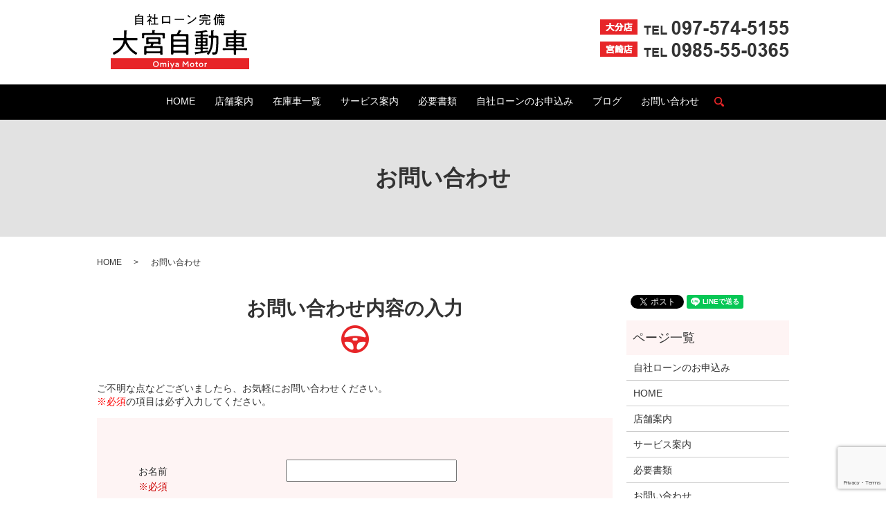

--- FILE ---
content_type: text/html; charset=UTF-8
request_url: https://www.oomiya-jidousya.jp/contact
body_size: 5589
content:

<!DOCTYPE HTML>
<html lang="ja">
<head prefix="og: http://ogp.me/ns# fb: http://ogp.me/ns/fb# article: http://ogp.me/ns/article#">
  <meta charset="utf-8">
  <meta http-equiv="X-UA-Compatible" content="IE=edge,chrome=1">
  <meta name="viewport" content="width=device-width, initial-scale=1">
  <title>お問い合わせ｜大分市・宮崎市の中古車販売店｜大宮自動車</title>
  
<!-- All in One SEO Pack 3.1.1 によって Michael Torbert の Semper Fi Web Designob_start_detected [-1,-1] -->
<meta name="description"  content="大分市・宮崎市の中古車販売店「大宮自動車」に関しては、こちらよりお問い合わせください。" />

<meta name="keywords"  content="お問い合わせ,大宮自動車,大分市,宮崎市,中古車販売,自社ローン,中古車ローン,ブラック,債務整理" />

<link rel="canonical" href="https://www.oomiya-jidousya.jp/contact" />
<meta property="og:title" content="お問い合わせ｜大分市・宮崎市の中古車販売店｜大宮自動車" />
<meta property="og:type" content="article" />
<meta property="og:url" content="https://www.oomiya-jidousya.jp/contact" />
<meta property="og:image" content="https://www.oomiya-jidousya.jp/wp-content/uploads/logo_ogp.jpg" />
<meta property="og:description" content="大分市・宮崎市の中古車販売店「大宮自動車」に関しては、こちらよりお問い合わせください。" />
<meta property="article:published_time" content="2019-07-27T00:59:41Z" />
<meta property="article:modified_time" content="2019-07-27T00:59:41Z" />
<meta property="og:image:secure_url" content="https://www.oomiya-jidousya.jp/wp-content/uploads/logo_ogp.jpg" />
<meta name="twitter:card" content="summary" />
<meta name="twitter:title" content="お問い合わせ｜大分市・宮崎市の中古車販売店｜大宮自動車" />
<meta name="twitter:description" content="大分市・宮崎市の中古車販売店「大宮自動車」に関しては、こちらよりお問い合わせください。" />
<meta name="twitter:image" content="https://www.oomiya-jidousya.jp/wp-content/uploads/logo_ogp.jpg" />
<!-- All in One SEO Pack -->
<link rel='dns-prefetch' href='//www.google.com' />
<link rel='dns-prefetch' href='//s.w.org' />
<link rel='stylesheet' id='wp-block-library-css'  href='https://www.oomiya-jidousya.jp/wp-includes/css/dist/block-library/style.min.css?ver=5.1.19' type='text/css' media='all' />
<link rel='stylesheet' id='contact-form-7-css'  href='https://www.oomiya-jidousya.jp/wp-content/plugins/contact-form-7/includes/css/styles.css?ver=5.1.3' type='text/css' media='all' />
<script type='text/javascript' src='https://www.oomiya-jidousya.jp/wp-content/themes/oomiya-jidousya.jp/assets/js/vendor/jquery.min.js?ver=5.1.19'></script>
<link rel='shortlink' href='https://www.oomiya-jidousya.jp/?p=8' />
<style>.gallery .gallery-item img { width: auto; height: auto; }</style>  <link href="https://fonts.googleapis.com/css?family=Noto+Sans+JP:400,700&amp;subset=japanese" rel="stylesheet" />
  <link href="https://www.oomiya-jidousya.jp/wp-content/themes/oomiya-jidousya.jp/assets/css/main.css?1768799474" rel="stylesheet" >
  <script src="https://www.oomiya-jidousya.jp/wp-content/themes/oomiya-jidousya.jp/assets/js/vendor/respond.min.js"></script>
  <script>
  document.addEventListener( 'wpcf7mailsent', function( event ) {
      location = '//www.oomiya-jidousya.jp/thanks';
  }, false );
  </script>
  <script type="application/ld+json">
  {
    "@context": "http://schema.org",
    "@type": "BreadcrumbList",
    "itemListElement":
    [
      {
      "@type": "ListItem",
      "position": 1,
      "item":
      {
        "@id": "https://www.oomiya-jidousya.jp/",
        "name": "大宮自動車"
      }
    },
{
      "@type": "ListItem",
      "position": 2,
      "item":
      {
        "@id": "https://www.oomiya-jidousya.jp/contact/",
        "name": "お問い合わせ"
      }
    }    ]
  }
  </script>


  <script type="application/ld+json">
  {
    "@context": "http://schema.org/",
    "@type": "LocalBusiness",
    "name": "大宮自動車 大分店",
    "address": "〒870-0942 大分県大分市羽田272-1",
    "telephone": "097-574-5155",
    "faxNumber": "",
    "url": "https://www.oomiya-jidousya.jp",
    "email": "info@oomiya-jidousya.jp",
    "image": "https://www.oomiya-jidousya.jp/wp-content/uploads/logo_ogp.jpg",
    "logo": "https://www.oomiya-jidousya.jp/wp-content/uploads/logo_org.png"
  }
  </script>
</head>
<body class="scrollTop">

  <div id="fb-root"></div>
  <script>(function(d, s, id) {
    var js, fjs = d.getElementsByTagName(s)[0];
    if (d.getElementById(id)) return;
    js = d.createElement(s); js.id = id;
    js.src = 'https://connect.facebook.net/ja_JP/sdk.js#xfbml=1&version=v2.12';
    fjs.parentNode.insertBefore(js, fjs);
  }(document, 'script', 'facebook-jssdk'));</script>

  <header>
    <div class="primary_header">
      <div class="container">
        <div class="row">
                    <div class="title">
                          <a href="https://www.oomiya-jidousya.jp/">
                <object type="image/svg+xml" data="/wp-content/uploads/logo.svg" alt="大宮自動車"></object>
              </a>
                      </div>
          <nav class="global_nav"><ul><li><a href="https://www.oomiya-jidousya.jp/">HOME</a></li>
<li><a href="https://www.oomiya-jidousya.jp/about">店舗案内</a></li>
<li><a target="_blank" href="https://www.carsensor.net/shop/ooita/301528001/#contents">在庫車一覧</a></li>
<li><a href="https://www.oomiya-jidousya.jp/service">サービス案内</a></li>
<li><a href="https://www.oomiya-jidousya.jp/document">必要書類</a></li>
<li><a href="https://www.oomiya-jidousya.jp/apply">自社ローンのお申込み</a></li>
<li><a href="https://www.oomiya-jidousya.jp/category/blog">ブログ</a></li>
<li><a href="https://www.oomiya-jidousya.jp/contact" aria-current="page">お問い合わせ</a></li>

                <li class="gnav_search">
                  <a href="#">search</a>
  <div class="epress_search">
    <form method="get" action="https://www.oomiya-jidousya.jp/">
      <input type="text" placeholder="" class="text" name="s" autocomplete="off" value="">
      <input type="submit" value="Search" class="submit">
    </form>
  </div>
  </li>
              </ul>
              <div class="menu_icon">
                <a href="#menu"><span>メニュー開閉</span></a>
              </div></nav>          <div class="hdr_info_wrap">
            <div class="hdr_info">
              <figure>
                <img src="/wp-content/uploads/hdr_img001.png" alt="大分店：TEL&nbsp;097-574-5155&nbsp;宮崎店：TEL&nbsp;0985-55-0365">
              </figure>
            </div>
          </div>
        </div>
      </div>
    </div>
  </header>

  <main>
              <h1 class="wow" style="">
      お問い合わせ            </h1>

    
    <div class="bread_wrap">
      <div class="container gutters">
        <div class="row bread">
              <ul class="col span_12">
              <li><a href="https://www.oomiya-jidousya.jp">HOME</a></li>
                      <li>お問い合わせ</li>
                  </ul>
          </div>
      </div>
    </div>
    <section>
      <div class="container gutters">
        <div class="row">
                    <div class="col span_9 column_main">
                  <div role="form" class="wpcf7" id="wpcf7-f5-p8-o1" lang="ja" dir="ltr">
<div class="screen-reader-response"></div>
<form action="/contact#wpcf7-f5-p8-o1" method="post" class="wpcf7-form" novalidate="novalidate">
<div style="display: none;">
<input type="hidden" name="_wpcf7" value="5" />
<input type="hidden" name="_wpcf7_version" value="5.1.3" />
<input type="hidden" name="_wpcf7_locale" value="ja" />
<input type="hidden" name="_wpcf7_unit_tag" value="wpcf7-f5-p8-o1" />
<input type="hidden" name="_wpcf7_container_post" value="8" />
<input type="hidden" name="g-recaptcha-response" value="" />
</div>
<section>
<h2>お問い合わせ内容の入力</h2>
<div class="container gutters">
<div class="inquiry h-adr">
        ご不明な点などございましたら、お気軽にお問い合わせください。<br />
        <span class="text-red">※必須</span>の項目は必ず入力してください。<br />
        <span class="p-country-name" style="display:none;">Japan</span></p>
<fieldset>
<div class="row">
<dl>
<dt class="col span_4">お名前　<br />
                <span class="required">※必須</span>
              </dt>
<dd class="col span_8">
                <span class="wpcf7-form-control-wrap your-name"><input type="text" name="your-name" value="" size="40" class="wpcf7-form-control wpcf7-text wpcf7-validates-as-required" aria-required="true" aria-invalid="false" /></span>
              </dd>
<dt class="col span_4">メールアドレス　<br />
                <span class="required">※必須</span>
              </dt>
<dd class="col span_8">
                <span class="wpcf7-form-control-wrap your-email"><input type="email" name="your-email" value="" size="40" class="wpcf7-form-control wpcf7-text wpcf7-email wpcf7-validates-as-required wpcf7-validates-as-email" aria-required="true" aria-invalid="false" /></span>
              </dd>
<dt class="col span_4">電話番号　<br />
                <span class="required">※必須</span>
              </dt>
<dd class="col span_8">
                <span class="wpcf7-form-control-wrap your-tel"><input type="tel" name="your-tel" value="" size="40" class="wpcf7-form-control wpcf7-text wpcf7-tel wpcf7-validates-as-required wpcf7-validates-as-tel" aria-required="true" aria-invalid="false" /></span>
              </dd>
<dt class="col span_4">お問い合わせ内容　<br />
                <span class="required">※必須</span>
              </dt>
<dd class="col span_8">
                <span class="wpcf7-form-control-wrap your-message"><textarea name="your-message" cols="40" rows="10" class="wpcf7-form-control wpcf7-textarea wpcf7-validates-as-required" aria-required="true" aria-invalid="false"></textarea></span>
              </dd>
</dl></div>
<p><span class="wpcf7-form-control-wrap checkbox-414"><span class="wpcf7-form-control wpcf7-checkbox wpcf7-validates-as-required"><span class="wpcf7-list-item first last"><label><input type="checkbox" name="checkbox-414[]" value="確認画面は表示されません。上記内容にて送信しますので、よろしければチェックを入れてください。" /><span class="wpcf7-list-item-label">確認画面は表示されません。上記内容にて送信しますので、よろしければチェックを入れてください。</span></label></span></span></span></p>
</p></fieldset>
<div class="submit">
          <input type="submit" value="送信する" class="wpcf7-form-control wpcf7-submit button" />
        </div>
</p></div>
</p></div>
</section>
<div class="wpcf7-response-output wpcf7-display-none"></div></form></div>              </div>
          <div class="col span_3 column_sub">
            <div>
<style>
.share_button {
  letter-spacing: -.40em;
  padding-top: 30px;
  margin-bottom: 7%;
}
.share_button > * {
  letter-spacing: normal;
  vertical-align: bottom;
  margin:0 2px;
}
.column_sub .share_button {
  margin-top: 0;
  padding-top: 0;
}
</style>
  <div class="container share_button">
    <!-- Facebook -->
    <div class="fb-share-button" data-href="https://www.oomiya-jidousya.jp/contact" data-layout="button" data-size="small" data-mobile-iframe="false"><a class="fb-xfbml-parse-ignore" target="_blank" href="https://www.facebook.com/sharer/sharer.php?u=http%3A%2F%2Fwww.%2F&amp;src=sdkpreparse">シェア</a></div>
    <!-- Twitter -->
    <a href="https://twitter.com/share" class="twitter-share-button" data-lang="ja">ツイート</a>
    <script>!function(d,s,id){var js,fjs=d.getElementsByTagName(s)[0],p=/^http:/.test(d.location)?'http':'https';if(!d.getElementById(id)){js=d.createElement(s);js.id=id;js.src=p+'://platform.twitter.com/widgets.js';fjs.parentNode.insertBefore(js,fjs);}}(document,'script','twitter-wjs');</script>
    <!-- LINE -->
    <div class="line-it-button" data-lang="ja" data-type="share-a" data-url="https://www.oomiya-jidousya.jp/contact" style="display: none;"></div>
    <script src="https://d.line-scdn.net/r/web/social-plugin/js/thirdparty/loader.min.js" async="async" defer="defer"></script>
  </div>
</div>
<div class="sidebar">
  <div class="widget_wrap"><p class="widget_header">ページ一覧</p>		<ul>
			<li class="page_item page-item-321"><a href="https://www.oomiya-jidousya.jp/apply">自社ローンのお申込み</a></li>
<li class="page_item page-item-10"><a href="https://www.oomiya-jidousya.jp/">HOME</a></li>
<li class="page_item page-item-13"><a href="https://www.oomiya-jidousya.jp/about">店舗案内</a></li>
<li class="page_item page-item-18"><a href="https://www.oomiya-jidousya.jp/service">サービス案内</a></li>
<li class="page_item page-item-15"><a href="https://www.oomiya-jidousya.jp/document">必要書類</a></li>
<li class="page_item page-item-8 current_page_item"><a href="https://www.oomiya-jidousya.jp/contact" aria-current="page">お問い合わせ</a></li>
<li class="page_item page-item-11"><a href="https://www.oomiya-jidousya.jp/policy">プライバシーポリシー</a></li>
<li class="page_item page-item-12"><a href="https://www.oomiya-jidousya.jp/sitemap">サイトマップ</a></li>
		</ul>
			</div><div class="widget_wrap"><p class="widget_header">カテゴリー</p>		<ul>
				<li class="cat-item cat-item-9"><a href="https://www.oomiya-jidousya.jp/category/oita_hada" >エスネットレンタカー　大分羽田営業所</a>
</li>
	<li class="cat-item cat-item-2"><a href="https://www.oomiya-jidousya.jp/category/news" >お知らせ</a>
</li>
	<li class="cat-item cat-item-3"><a href="https://www.oomiya-jidousya.jp/category/blog" title="大分市・宮崎市の中古車販売店「大宮自動車」のブログページです。当店は、自社工場を持つ中古車販売業者で、確かな技術で整備を施した中古車を販売しております。車の修理風景や中古車販売の在庫車などを紹介いたします。">ブログ</a>
</li>
		</ul>
			</div>		<div class="widget_wrap">		<p class="widget_header">最近の投稿</p>		<ul>
											<li>
					<a href="https://www.oomiya-jidousya.jp/blog/381">H26　タントカスタム　入荷☆</a>
									</li>
											<li>
					<a href="https://www.oomiya-jidousya.jp/news/374">H25 ホンダ　N-BOX  入荷！</a>
									</li>
											<li>
					<a href="https://www.oomiya-jidousya.jp/blog/367">H16　バモスホビオ入荷！２年車検付★</a>
									</li>
											<li>
					<a href="https://www.oomiya-jidousya.jp/blog/362">H17　エブリイワゴン入荷！車検R8付★</a>
									</li>
											<li>
					<a href="https://www.oomiya-jidousya.jp/blog/355">H19　ダイハツ　アトレーワゴン入荷</a>
									</li>
					</ul>
		</div><div class="widget_wrap"><p class="widget_header">アーカイブ</p>		<ul>
				<li><a href='https://www.oomiya-jidousya.jp/date/2025/04'>2025年4月</a></li>
	<li><a href='https://www.oomiya-jidousya.jp/date/2025/03'>2025年3月</a></li>
	<li><a href='https://www.oomiya-jidousya.jp/date/2025/02'>2025年2月</a></li>
	<li><a href='https://www.oomiya-jidousya.jp/date/2025/01'>2025年1月</a></li>
	<li><a href='https://www.oomiya-jidousya.jp/date/2021/08'>2021年8月</a></li>
	<li><a href='https://www.oomiya-jidousya.jp/date/2021/03'>2021年3月</a></li>
	<li><a href='https://www.oomiya-jidousya.jp/date/2021/01'>2021年1月</a></li>
	<li><a href='https://www.oomiya-jidousya.jp/date/2020/12'>2020年12月</a></li>
	<li><a href='https://www.oomiya-jidousya.jp/date/2020/11'>2020年11月</a></li>
	<li><a href='https://www.oomiya-jidousya.jp/date/2020/02'>2020年2月</a></li>
	<li><a href='https://www.oomiya-jidousya.jp/date/2019/12'>2019年12月</a></li>
	<li><a href='https://www.oomiya-jidousya.jp/date/2019/10'>2019年10月</a></li>
	<li><a href='https://www.oomiya-jidousya.jp/date/2019/09'>2019年9月</a></li>
	<li><a href='https://www.oomiya-jidousya.jp/date/2019/07'>2019年7月</a></li>
	<li><a href='https://www.oomiya-jidousya.jp/date/2019/06'>2019年6月</a></li>
	<li><a href='https://www.oomiya-jidousya.jp/date/2018/07'>2018年7月</a></li>
	<li><a href='https://www.oomiya-jidousya.jp/date/2018/05'>2018年5月</a></li>
	<li><a href='https://www.oomiya-jidousya.jp/date/2018/04'>2018年4月</a></li>
	<li><a href='https://www.oomiya-jidousya.jp/date/2018/03'>2018年3月</a></li>
		</ul>
			</div>1</div>
          </div>
                  </div>
      </div>
    </section>
      </main>
<footer>    <div class="footer_nav_wrap">
      <div class="container">
        <div class="row">
        <nav class="col span_12 pc-only"><ul><li><a href="https://www.oomiya-jidousya.jp/">HOME</a></li>
<li><a href="https://www.oomiya-jidousya.jp/about">店舗案内</a></li>
<li><a href="https://www.oomiya-jidousya.jp/service">サービス案内</a></li>
<li><a href="https://www.oomiya-jidousya.jp/document">必要書類</a></li>
<li><a href="https://www.oomiya-jidousya.jp/apply">自社ローンのお申込み</a></li>
<li><a href="https://www.oomiya-jidousya.jp/contact" aria-current="page">お問い合わせ</a></li>
<li><a href="https://www.oomiya-jidousya.jp/policy">プライバシーポリシー</a></li>
<li><a href="https://www.oomiya-jidousya.jp/sitemap">サイトマップ</a></li>
</ul></nav>        </div>
      </div>
    </div>
    <div class="footer_copyright_wrap">
      <div class="container">
        <div class="row">
          <div class="col span_12">
            <p>Copyright &copy; 大宮自動車 All Rights Reserved.<br>
              【掲載の記事・写真・イラストなどの無断複写・転載を禁じます】</p>
          </div>
        </div>
      </div>
    </div>
    <p class="pagetop"><a href="#top"></a></p>
  </footer>

  <script src="https://www.oomiya-jidousya.jp/wp-content/themes/oomiya-jidousya.jp/assets/js/vendor/bundle.js"></script>
  <script src="https://www.oomiya-jidousya.jp/wp-content/themes/oomiya-jidousya.jp/assets/js/main.js?"></script>

  <script type='text/javascript'>
/* <![CDATA[ */
var wpcf7 = {"apiSettings":{"root":"https:\/\/www.oomiya-jidousya.jp\/wp-json\/contact-form-7\/v1","namespace":"contact-form-7\/v1"}};
/* ]]> */
</script>
<script type='text/javascript' src='https://www.oomiya-jidousya.jp/wp-content/plugins/contact-form-7/includes/js/scripts.js?ver=5.1.3'></script>
<script type='text/javascript' src='https://www.google.com/recaptcha/api.js?render=6Lchgm4dAAAAAGDce8qZbbfxYYA266NwKnMxHaZf&#038;ver=3.0'></script>
<script type="text/javascript">
( function( grecaptcha, sitekey, actions ) {

	var wpcf7recaptcha = {

		execute: function( action ) {
			grecaptcha.execute(
				sitekey,
				{ action: action }
			).then( function( token ) {
				var forms = document.getElementsByTagName( 'form' );

				for ( var i = 0; i < forms.length; i++ ) {
					var fields = forms[ i ].getElementsByTagName( 'input' );

					for ( var j = 0; j < fields.length; j++ ) {
						var field = fields[ j ];

						if ( 'g-recaptcha-response' === field.getAttribute( 'name' ) ) {
							field.setAttribute( 'value', token );
							break;
						}
					}
				}
			} );
		},

		executeOnHomepage: function() {
			wpcf7recaptcha.execute( actions[ 'homepage' ] );
		},

		executeOnContactform: function() {
			wpcf7recaptcha.execute( actions[ 'contactform' ] );
		},

	};

	grecaptcha.ready(
		wpcf7recaptcha.executeOnHomepage
	);

	document.addEventListener( 'change',
		wpcf7recaptcha.executeOnContactform, false
	);

	document.addEventListener( 'wpcf7submit',
		wpcf7recaptcha.executeOnHomepage, false
	);

} )(
	grecaptcha,
	'6Lchgm4dAAAAAGDce8qZbbfxYYA266NwKnMxHaZf',
	{"homepage":"homepage","contactform":"contactform"}
);
</script>
</body>
</html><!-- WP Fastest Cache file was created in 0.060024976730347 seconds, on 19-01-26 14:11:14 --><!-- via php -->

--- FILE ---
content_type: text/html; charset=utf-8
request_url: https://www.google.com/recaptcha/api2/anchor?ar=1&k=6Lchgm4dAAAAAGDce8qZbbfxYYA266NwKnMxHaZf&co=aHR0cHM6Ly93d3cub29taXlhLWppZG91c3lhLmpwOjQ0Mw..&hl=en&v=PoyoqOPhxBO7pBk68S4YbpHZ&size=invisible&anchor-ms=20000&execute-ms=30000&cb=sd1ytghfu9q4
body_size: 48490
content:
<!DOCTYPE HTML><html dir="ltr" lang="en"><head><meta http-equiv="Content-Type" content="text/html; charset=UTF-8">
<meta http-equiv="X-UA-Compatible" content="IE=edge">
<title>reCAPTCHA</title>
<style type="text/css">
/* cyrillic-ext */
@font-face {
  font-family: 'Roboto';
  font-style: normal;
  font-weight: 400;
  font-stretch: 100%;
  src: url(//fonts.gstatic.com/s/roboto/v48/KFO7CnqEu92Fr1ME7kSn66aGLdTylUAMa3GUBHMdazTgWw.woff2) format('woff2');
  unicode-range: U+0460-052F, U+1C80-1C8A, U+20B4, U+2DE0-2DFF, U+A640-A69F, U+FE2E-FE2F;
}
/* cyrillic */
@font-face {
  font-family: 'Roboto';
  font-style: normal;
  font-weight: 400;
  font-stretch: 100%;
  src: url(//fonts.gstatic.com/s/roboto/v48/KFO7CnqEu92Fr1ME7kSn66aGLdTylUAMa3iUBHMdazTgWw.woff2) format('woff2');
  unicode-range: U+0301, U+0400-045F, U+0490-0491, U+04B0-04B1, U+2116;
}
/* greek-ext */
@font-face {
  font-family: 'Roboto';
  font-style: normal;
  font-weight: 400;
  font-stretch: 100%;
  src: url(//fonts.gstatic.com/s/roboto/v48/KFO7CnqEu92Fr1ME7kSn66aGLdTylUAMa3CUBHMdazTgWw.woff2) format('woff2');
  unicode-range: U+1F00-1FFF;
}
/* greek */
@font-face {
  font-family: 'Roboto';
  font-style: normal;
  font-weight: 400;
  font-stretch: 100%;
  src: url(//fonts.gstatic.com/s/roboto/v48/KFO7CnqEu92Fr1ME7kSn66aGLdTylUAMa3-UBHMdazTgWw.woff2) format('woff2');
  unicode-range: U+0370-0377, U+037A-037F, U+0384-038A, U+038C, U+038E-03A1, U+03A3-03FF;
}
/* math */
@font-face {
  font-family: 'Roboto';
  font-style: normal;
  font-weight: 400;
  font-stretch: 100%;
  src: url(//fonts.gstatic.com/s/roboto/v48/KFO7CnqEu92Fr1ME7kSn66aGLdTylUAMawCUBHMdazTgWw.woff2) format('woff2');
  unicode-range: U+0302-0303, U+0305, U+0307-0308, U+0310, U+0312, U+0315, U+031A, U+0326-0327, U+032C, U+032F-0330, U+0332-0333, U+0338, U+033A, U+0346, U+034D, U+0391-03A1, U+03A3-03A9, U+03B1-03C9, U+03D1, U+03D5-03D6, U+03F0-03F1, U+03F4-03F5, U+2016-2017, U+2034-2038, U+203C, U+2040, U+2043, U+2047, U+2050, U+2057, U+205F, U+2070-2071, U+2074-208E, U+2090-209C, U+20D0-20DC, U+20E1, U+20E5-20EF, U+2100-2112, U+2114-2115, U+2117-2121, U+2123-214F, U+2190, U+2192, U+2194-21AE, U+21B0-21E5, U+21F1-21F2, U+21F4-2211, U+2213-2214, U+2216-22FF, U+2308-230B, U+2310, U+2319, U+231C-2321, U+2336-237A, U+237C, U+2395, U+239B-23B7, U+23D0, U+23DC-23E1, U+2474-2475, U+25AF, U+25B3, U+25B7, U+25BD, U+25C1, U+25CA, U+25CC, U+25FB, U+266D-266F, U+27C0-27FF, U+2900-2AFF, U+2B0E-2B11, U+2B30-2B4C, U+2BFE, U+3030, U+FF5B, U+FF5D, U+1D400-1D7FF, U+1EE00-1EEFF;
}
/* symbols */
@font-face {
  font-family: 'Roboto';
  font-style: normal;
  font-weight: 400;
  font-stretch: 100%;
  src: url(//fonts.gstatic.com/s/roboto/v48/KFO7CnqEu92Fr1ME7kSn66aGLdTylUAMaxKUBHMdazTgWw.woff2) format('woff2');
  unicode-range: U+0001-000C, U+000E-001F, U+007F-009F, U+20DD-20E0, U+20E2-20E4, U+2150-218F, U+2190, U+2192, U+2194-2199, U+21AF, U+21E6-21F0, U+21F3, U+2218-2219, U+2299, U+22C4-22C6, U+2300-243F, U+2440-244A, U+2460-24FF, U+25A0-27BF, U+2800-28FF, U+2921-2922, U+2981, U+29BF, U+29EB, U+2B00-2BFF, U+4DC0-4DFF, U+FFF9-FFFB, U+10140-1018E, U+10190-1019C, U+101A0, U+101D0-101FD, U+102E0-102FB, U+10E60-10E7E, U+1D2C0-1D2D3, U+1D2E0-1D37F, U+1F000-1F0FF, U+1F100-1F1AD, U+1F1E6-1F1FF, U+1F30D-1F30F, U+1F315, U+1F31C, U+1F31E, U+1F320-1F32C, U+1F336, U+1F378, U+1F37D, U+1F382, U+1F393-1F39F, U+1F3A7-1F3A8, U+1F3AC-1F3AF, U+1F3C2, U+1F3C4-1F3C6, U+1F3CA-1F3CE, U+1F3D4-1F3E0, U+1F3ED, U+1F3F1-1F3F3, U+1F3F5-1F3F7, U+1F408, U+1F415, U+1F41F, U+1F426, U+1F43F, U+1F441-1F442, U+1F444, U+1F446-1F449, U+1F44C-1F44E, U+1F453, U+1F46A, U+1F47D, U+1F4A3, U+1F4B0, U+1F4B3, U+1F4B9, U+1F4BB, U+1F4BF, U+1F4C8-1F4CB, U+1F4D6, U+1F4DA, U+1F4DF, U+1F4E3-1F4E6, U+1F4EA-1F4ED, U+1F4F7, U+1F4F9-1F4FB, U+1F4FD-1F4FE, U+1F503, U+1F507-1F50B, U+1F50D, U+1F512-1F513, U+1F53E-1F54A, U+1F54F-1F5FA, U+1F610, U+1F650-1F67F, U+1F687, U+1F68D, U+1F691, U+1F694, U+1F698, U+1F6AD, U+1F6B2, U+1F6B9-1F6BA, U+1F6BC, U+1F6C6-1F6CF, U+1F6D3-1F6D7, U+1F6E0-1F6EA, U+1F6F0-1F6F3, U+1F6F7-1F6FC, U+1F700-1F7FF, U+1F800-1F80B, U+1F810-1F847, U+1F850-1F859, U+1F860-1F887, U+1F890-1F8AD, U+1F8B0-1F8BB, U+1F8C0-1F8C1, U+1F900-1F90B, U+1F93B, U+1F946, U+1F984, U+1F996, U+1F9E9, U+1FA00-1FA6F, U+1FA70-1FA7C, U+1FA80-1FA89, U+1FA8F-1FAC6, U+1FACE-1FADC, U+1FADF-1FAE9, U+1FAF0-1FAF8, U+1FB00-1FBFF;
}
/* vietnamese */
@font-face {
  font-family: 'Roboto';
  font-style: normal;
  font-weight: 400;
  font-stretch: 100%;
  src: url(//fonts.gstatic.com/s/roboto/v48/KFO7CnqEu92Fr1ME7kSn66aGLdTylUAMa3OUBHMdazTgWw.woff2) format('woff2');
  unicode-range: U+0102-0103, U+0110-0111, U+0128-0129, U+0168-0169, U+01A0-01A1, U+01AF-01B0, U+0300-0301, U+0303-0304, U+0308-0309, U+0323, U+0329, U+1EA0-1EF9, U+20AB;
}
/* latin-ext */
@font-face {
  font-family: 'Roboto';
  font-style: normal;
  font-weight: 400;
  font-stretch: 100%;
  src: url(//fonts.gstatic.com/s/roboto/v48/KFO7CnqEu92Fr1ME7kSn66aGLdTylUAMa3KUBHMdazTgWw.woff2) format('woff2');
  unicode-range: U+0100-02BA, U+02BD-02C5, U+02C7-02CC, U+02CE-02D7, U+02DD-02FF, U+0304, U+0308, U+0329, U+1D00-1DBF, U+1E00-1E9F, U+1EF2-1EFF, U+2020, U+20A0-20AB, U+20AD-20C0, U+2113, U+2C60-2C7F, U+A720-A7FF;
}
/* latin */
@font-face {
  font-family: 'Roboto';
  font-style: normal;
  font-weight: 400;
  font-stretch: 100%;
  src: url(//fonts.gstatic.com/s/roboto/v48/KFO7CnqEu92Fr1ME7kSn66aGLdTylUAMa3yUBHMdazQ.woff2) format('woff2');
  unicode-range: U+0000-00FF, U+0131, U+0152-0153, U+02BB-02BC, U+02C6, U+02DA, U+02DC, U+0304, U+0308, U+0329, U+2000-206F, U+20AC, U+2122, U+2191, U+2193, U+2212, U+2215, U+FEFF, U+FFFD;
}
/* cyrillic-ext */
@font-face {
  font-family: 'Roboto';
  font-style: normal;
  font-weight: 500;
  font-stretch: 100%;
  src: url(//fonts.gstatic.com/s/roboto/v48/KFO7CnqEu92Fr1ME7kSn66aGLdTylUAMa3GUBHMdazTgWw.woff2) format('woff2');
  unicode-range: U+0460-052F, U+1C80-1C8A, U+20B4, U+2DE0-2DFF, U+A640-A69F, U+FE2E-FE2F;
}
/* cyrillic */
@font-face {
  font-family: 'Roboto';
  font-style: normal;
  font-weight: 500;
  font-stretch: 100%;
  src: url(//fonts.gstatic.com/s/roboto/v48/KFO7CnqEu92Fr1ME7kSn66aGLdTylUAMa3iUBHMdazTgWw.woff2) format('woff2');
  unicode-range: U+0301, U+0400-045F, U+0490-0491, U+04B0-04B1, U+2116;
}
/* greek-ext */
@font-face {
  font-family: 'Roboto';
  font-style: normal;
  font-weight: 500;
  font-stretch: 100%;
  src: url(//fonts.gstatic.com/s/roboto/v48/KFO7CnqEu92Fr1ME7kSn66aGLdTylUAMa3CUBHMdazTgWw.woff2) format('woff2');
  unicode-range: U+1F00-1FFF;
}
/* greek */
@font-face {
  font-family: 'Roboto';
  font-style: normal;
  font-weight: 500;
  font-stretch: 100%;
  src: url(//fonts.gstatic.com/s/roboto/v48/KFO7CnqEu92Fr1ME7kSn66aGLdTylUAMa3-UBHMdazTgWw.woff2) format('woff2');
  unicode-range: U+0370-0377, U+037A-037F, U+0384-038A, U+038C, U+038E-03A1, U+03A3-03FF;
}
/* math */
@font-face {
  font-family: 'Roboto';
  font-style: normal;
  font-weight: 500;
  font-stretch: 100%;
  src: url(//fonts.gstatic.com/s/roboto/v48/KFO7CnqEu92Fr1ME7kSn66aGLdTylUAMawCUBHMdazTgWw.woff2) format('woff2');
  unicode-range: U+0302-0303, U+0305, U+0307-0308, U+0310, U+0312, U+0315, U+031A, U+0326-0327, U+032C, U+032F-0330, U+0332-0333, U+0338, U+033A, U+0346, U+034D, U+0391-03A1, U+03A3-03A9, U+03B1-03C9, U+03D1, U+03D5-03D6, U+03F0-03F1, U+03F4-03F5, U+2016-2017, U+2034-2038, U+203C, U+2040, U+2043, U+2047, U+2050, U+2057, U+205F, U+2070-2071, U+2074-208E, U+2090-209C, U+20D0-20DC, U+20E1, U+20E5-20EF, U+2100-2112, U+2114-2115, U+2117-2121, U+2123-214F, U+2190, U+2192, U+2194-21AE, U+21B0-21E5, U+21F1-21F2, U+21F4-2211, U+2213-2214, U+2216-22FF, U+2308-230B, U+2310, U+2319, U+231C-2321, U+2336-237A, U+237C, U+2395, U+239B-23B7, U+23D0, U+23DC-23E1, U+2474-2475, U+25AF, U+25B3, U+25B7, U+25BD, U+25C1, U+25CA, U+25CC, U+25FB, U+266D-266F, U+27C0-27FF, U+2900-2AFF, U+2B0E-2B11, U+2B30-2B4C, U+2BFE, U+3030, U+FF5B, U+FF5D, U+1D400-1D7FF, U+1EE00-1EEFF;
}
/* symbols */
@font-face {
  font-family: 'Roboto';
  font-style: normal;
  font-weight: 500;
  font-stretch: 100%;
  src: url(//fonts.gstatic.com/s/roboto/v48/KFO7CnqEu92Fr1ME7kSn66aGLdTylUAMaxKUBHMdazTgWw.woff2) format('woff2');
  unicode-range: U+0001-000C, U+000E-001F, U+007F-009F, U+20DD-20E0, U+20E2-20E4, U+2150-218F, U+2190, U+2192, U+2194-2199, U+21AF, U+21E6-21F0, U+21F3, U+2218-2219, U+2299, U+22C4-22C6, U+2300-243F, U+2440-244A, U+2460-24FF, U+25A0-27BF, U+2800-28FF, U+2921-2922, U+2981, U+29BF, U+29EB, U+2B00-2BFF, U+4DC0-4DFF, U+FFF9-FFFB, U+10140-1018E, U+10190-1019C, U+101A0, U+101D0-101FD, U+102E0-102FB, U+10E60-10E7E, U+1D2C0-1D2D3, U+1D2E0-1D37F, U+1F000-1F0FF, U+1F100-1F1AD, U+1F1E6-1F1FF, U+1F30D-1F30F, U+1F315, U+1F31C, U+1F31E, U+1F320-1F32C, U+1F336, U+1F378, U+1F37D, U+1F382, U+1F393-1F39F, U+1F3A7-1F3A8, U+1F3AC-1F3AF, U+1F3C2, U+1F3C4-1F3C6, U+1F3CA-1F3CE, U+1F3D4-1F3E0, U+1F3ED, U+1F3F1-1F3F3, U+1F3F5-1F3F7, U+1F408, U+1F415, U+1F41F, U+1F426, U+1F43F, U+1F441-1F442, U+1F444, U+1F446-1F449, U+1F44C-1F44E, U+1F453, U+1F46A, U+1F47D, U+1F4A3, U+1F4B0, U+1F4B3, U+1F4B9, U+1F4BB, U+1F4BF, U+1F4C8-1F4CB, U+1F4D6, U+1F4DA, U+1F4DF, U+1F4E3-1F4E6, U+1F4EA-1F4ED, U+1F4F7, U+1F4F9-1F4FB, U+1F4FD-1F4FE, U+1F503, U+1F507-1F50B, U+1F50D, U+1F512-1F513, U+1F53E-1F54A, U+1F54F-1F5FA, U+1F610, U+1F650-1F67F, U+1F687, U+1F68D, U+1F691, U+1F694, U+1F698, U+1F6AD, U+1F6B2, U+1F6B9-1F6BA, U+1F6BC, U+1F6C6-1F6CF, U+1F6D3-1F6D7, U+1F6E0-1F6EA, U+1F6F0-1F6F3, U+1F6F7-1F6FC, U+1F700-1F7FF, U+1F800-1F80B, U+1F810-1F847, U+1F850-1F859, U+1F860-1F887, U+1F890-1F8AD, U+1F8B0-1F8BB, U+1F8C0-1F8C1, U+1F900-1F90B, U+1F93B, U+1F946, U+1F984, U+1F996, U+1F9E9, U+1FA00-1FA6F, U+1FA70-1FA7C, U+1FA80-1FA89, U+1FA8F-1FAC6, U+1FACE-1FADC, U+1FADF-1FAE9, U+1FAF0-1FAF8, U+1FB00-1FBFF;
}
/* vietnamese */
@font-face {
  font-family: 'Roboto';
  font-style: normal;
  font-weight: 500;
  font-stretch: 100%;
  src: url(//fonts.gstatic.com/s/roboto/v48/KFO7CnqEu92Fr1ME7kSn66aGLdTylUAMa3OUBHMdazTgWw.woff2) format('woff2');
  unicode-range: U+0102-0103, U+0110-0111, U+0128-0129, U+0168-0169, U+01A0-01A1, U+01AF-01B0, U+0300-0301, U+0303-0304, U+0308-0309, U+0323, U+0329, U+1EA0-1EF9, U+20AB;
}
/* latin-ext */
@font-face {
  font-family: 'Roboto';
  font-style: normal;
  font-weight: 500;
  font-stretch: 100%;
  src: url(//fonts.gstatic.com/s/roboto/v48/KFO7CnqEu92Fr1ME7kSn66aGLdTylUAMa3KUBHMdazTgWw.woff2) format('woff2');
  unicode-range: U+0100-02BA, U+02BD-02C5, U+02C7-02CC, U+02CE-02D7, U+02DD-02FF, U+0304, U+0308, U+0329, U+1D00-1DBF, U+1E00-1E9F, U+1EF2-1EFF, U+2020, U+20A0-20AB, U+20AD-20C0, U+2113, U+2C60-2C7F, U+A720-A7FF;
}
/* latin */
@font-face {
  font-family: 'Roboto';
  font-style: normal;
  font-weight: 500;
  font-stretch: 100%;
  src: url(//fonts.gstatic.com/s/roboto/v48/KFO7CnqEu92Fr1ME7kSn66aGLdTylUAMa3yUBHMdazQ.woff2) format('woff2');
  unicode-range: U+0000-00FF, U+0131, U+0152-0153, U+02BB-02BC, U+02C6, U+02DA, U+02DC, U+0304, U+0308, U+0329, U+2000-206F, U+20AC, U+2122, U+2191, U+2193, U+2212, U+2215, U+FEFF, U+FFFD;
}
/* cyrillic-ext */
@font-face {
  font-family: 'Roboto';
  font-style: normal;
  font-weight: 900;
  font-stretch: 100%;
  src: url(//fonts.gstatic.com/s/roboto/v48/KFO7CnqEu92Fr1ME7kSn66aGLdTylUAMa3GUBHMdazTgWw.woff2) format('woff2');
  unicode-range: U+0460-052F, U+1C80-1C8A, U+20B4, U+2DE0-2DFF, U+A640-A69F, U+FE2E-FE2F;
}
/* cyrillic */
@font-face {
  font-family: 'Roboto';
  font-style: normal;
  font-weight: 900;
  font-stretch: 100%;
  src: url(//fonts.gstatic.com/s/roboto/v48/KFO7CnqEu92Fr1ME7kSn66aGLdTylUAMa3iUBHMdazTgWw.woff2) format('woff2');
  unicode-range: U+0301, U+0400-045F, U+0490-0491, U+04B0-04B1, U+2116;
}
/* greek-ext */
@font-face {
  font-family: 'Roboto';
  font-style: normal;
  font-weight: 900;
  font-stretch: 100%;
  src: url(//fonts.gstatic.com/s/roboto/v48/KFO7CnqEu92Fr1ME7kSn66aGLdTylUAMa3CUBHMdazTgWw.woff2) format('woff2');
  unicode-range: U+1F00-1FFF;
}
/* greek */
@font-face {
  font-family: 'Roboto';
  font-style: normal;
  font-weight: 900;
  font-stretch: 100%;
  src: url(//fonts.gstatic.com/s/roboto/v48/KFO7CnqEu92Fr1ME7kSn66aGLdTylUAMa3-UBHMdazTgWw.woff2) format('woff2');
  unicode-range: U+0370-0377, U+037A-037F, U+0384-038A, U+038C, U+038E-03A1, U+03A3-03FF;
}
/* math */
@font-face {
  font-family: 'Roboto';
  font-style: normal;
  font-weight: 900;
  font-stretch: 100%;
  src: url(//fonts.gstatic.com/s/roboto/v48/KFO7CnqEu92Fr1ME7kSn66aGLdTylUAMawCUBHMdazTgWw.woff2) format('woff2');
  unicode-range: U+0302-0303, U+0305, U+0307-0308, U+0310, U+0312, U+0315, U+031A, U+0326-0327, U+032C, U+032F-0330, U+0332-0333, U+0338, U+033A, U+0346, U+034D, U+0391-03A1, U+03A3-03A9, U+03B1-03C9, U+03D1, U+03D5-03D6, U+03F0-03F1, U+03F4-03F5, U+2016-2017, U+2034-2038, U+203C, U+2040, U+2043, U+2047, U+2050, U+2057, U+205F, U+2070-2071, U+2074-208E, U+2090-209C, U+20D0-20DC, U+20E1, U+20E5-20EF, U+2100-2112, U+2114-2115, U+2117-2121, U+2123-214F, U+2190, U+2192, U+2194-21AE, U+21B0-21E5, U+21F1-21F2, U+21F4-2211, U+2213-2214, U+2216-22FF, U+2308-230B, U+2310, U+2319, U+231C-2321, U+2336-237A, U+237C, U+2395, U+239B-23B7, U+23D0, U+23DC-23E1, U+2474-2475, U+25AF, U+25B3, U+25B7, U+25BD, U+25C1, U+25CA, U+25CC, U+25FB, U+266D-266F, U+27C0-27FF, U+2900-2AFF, U+2B0E-2B11, U+2B30-2B4C, U+2BFE, U+3030, U+FF5B, U+FF5D, U+1D400-1D7FF, U+1EE00-1EEFF;
}
/* symbols */
@font-face {
  font-family: 'Roboto';
  font-style: normal;
  font-weight: 900;
  font-stretch: 100%;
  src: url(//fonts.gstatic.com/s/roboto/v48/KFO7CnqEu92Fr1ME7kSn66aGLdTylUAMaxKUBHMdazTgWw.woff2) format('woff2');
  unicode-range: U+0001-000C, U+000E-001F, U+007F-009F, U+20DD-20E0, U+20E2-20E4, U+2150-218F, U+2190, U+2192, U+2194-2199, U+21AF, U+21E6-21F0, U+21F3, U+2218-2219, U+2299, U+22C4-22C6, U+2300-243F, U+2440-244A, U+2460-24FF, U+25A0-27BF, U+2800-28FF, U+2921-2922, U+2981, U+29BF, U+29EB, U+2B00-2BFF, U+4DC0-4DFF, U+FFF9-FFFB, U+10140-1018E, U+10190-1019C, U+101A0, U+101D0-101FD, U+102E0-102FB, U+10E60-10E7E, U+1D2C0-1D2D3, U+1D2E0-1D37F, U+1F000-1F0FF, U+1F100-1F1AD, U+1F1E6-1F1FF, U+1F30D-1F30F, U+1F315, U+1F31C, U+1F31E, U+1F320-1F32C, U+1F336, U+1F378, U+1F37D, U+1F382, U+1F393-1F39F, U+1F3A7-1F3A8, U+1F3AC-1F3AF, U+1F3C2, U+1F3C4-1F3C6, U+1F3CA-1F3CE, U+1F3D4-1F3E0, U+1F3ED, U+1F3F1-1F3F3, U+1F3F5-1F3F7, U+1F408, U+1F415, U+1F41F, U+1F426, U+1F43F, U+1F441-1F442, U+1F444, U+1F446-1F449, U+1F44C-1F44E, U+1F453, U+1F46A, U+1F47D, U+1F4A3, U+1F4B0, U+1F4B3, U+1F4B9, U+1F4BB, U+1F4BF, U+1F4C8-1F4CB, U+1F4D6, U+1F4DA, U+1F4DF, U+1F4E3-1F4E6, U+1F4EA-1F4ED, U+1F4F7, U+1F4F9-1F4FB, U+1F4FD-1F4FE, U+1F503, U+1F507-1F50B, U+1F50D, U+1F512-1F513, U+1F53E-1F54A, U+1F54F-1F5FA, U+1F610, U+1F650-1F67F, U+1F687, U+1F68D, U+1F691, U+1F694, U+1F698, U+1F6AD, U+1F6B2, U+1F6B9-1F6BA, U+1F6BC, U+1F6C6-1F6CF, U+1F6D3-1F6D7, U+1F6E0-1F6EA, U+1F6F0-1F6F3, U+1F6F7-1F6FC, U+1F700-1F7FF, U+1F800-1F80B, U+1F810-1F847, U+1F850-1F859, U+1F860-1F887, U+1F890-1F8AD, U+1F8B0-1F8BB, U+1F8C0-1F8C1, U+1F900-1F90B, U+1F93B, U+1F946, U+1F984, U+1F996, U+1F9E9, U+1FA00-1FA6F, U+1FA70-1FA7C, U+1FA80-1FA89, U+1FA8F-1FAC6, U+1FACE-1FADC, U+1FADF-1FAE9, U+1FAF0-1FAF8, U+1FB00-1FBFF;
}
/* vietnamese */
@font-face {
  font-family: 'Roboto';
  font-style: normal;
  font-weight: 900;
  font-stretch: 100%;
  src: url(//fonts.gstatic.com/s/roboto/v48/KFO7CnqEu92Fr1ME7kSn66aGLdTylUAMa3OUBHMdazTgWw.woff2) format('woff2');
  unicode-range: U+0102-0103, U+0110-0111, U+0128-0129, U+0168-0169, U+01A0-01A1, U+01AF-01B0, U+0300-0301, U+0303-0304, U+0308-0309, U+0323, U+0329, U+1EA0-1EF9, U+20AB;
}
/* latin-ext */
@font-face {
  font-family: 'Roboto';
  font-style: normal;
  font-weight: 900;
  font-stretch: 100%;
  src: url(//fonts.gstatic.com/s/roboto/v48/KFO7CnqEu92Fr1ME7kSn66aGLdTylUAMa3KUBHMdazTgWw.woff2) format('woff2');
  unicode-range: U+0100-02BA, U+02BD-02C5, U+02C7-02CC, U+02CE-02D7, U+02DD-02FF, U+0304, U+0308, U+0329, U+1D00-1DBF, U+1E00-1E9F, U+1EF2-1EFF, U+2020, U+20A0-20AB, U+20AD-20C0, U+2113, U+2C60-2C7F, U+A720-A7FF;
}
/* latin */
@font-face {
  font-family: 'Roboto';
  font-style: normal;
  font-weight: 900;
  font-stretch: 100%;
  src: url(//fonts.gstatic.com/s/roboto/v48/KFO7CnqEu92Fr1ME7kSn66aGLdTylUAMa3yUBHMdazQ.woff2) format('woff2');
  unicode-range: U+0000-00FF, U+0131, U+0152-0153, U+02BB-02BC, U+02C6, U+02DA, U+02DC, U+0304, U+0308, U+0329, U+2000-206F, U+20AC, U+2122, U+2191, U+2193, U+2212, U+2215, U+FEFF, U+FFFD;
}

</style>
<link rel="stylesheet" type="text/css" href="https://www.gstatic.com/recaptcha/releases/PoyoqOPhxBO7pBk68S4YbpHZ/styles__ltr.css">
<script nonce="CG8Opwm4hiBk_xcSeV1FOA" type="text/javascript">window['__recaptcha_api'] = 'https://www.google.com/recaptcha/api2/';</script>
<script type="text/javascript" src="https://www.gstatic.com/recaptcha/releases/PoyoqOPhxBO7pBk68S4YbpHZ/recaptcha__en.js" nonce="CG8Opwm4hiBk_xcSeV1FOA">
      
    </script></head>
<body><div id="rc-anchor-alert" class="rc-anchor-alert"></div>
<input type="hidden" id="recaptcha-token" value="[base64]">
<script type="text/javascript" nonce="CG8Opwm4hiBk_xcSeV1FOA">
      recaptcha.anchor.Main.init("[\x22ainput\x22,[\x22bgdata\x22,\x22\x22,\[base64]/[base64]/UltIKytdPWE6KGE8MjA0OD9SW0grK109YT4+NnwxOTI6KChhJjY0NTEyKT09NTUyOTYmJnErMTxoLmxlbmd0aCYmKGguY2hhckNvZGVBdChxKzEpJjY0NTEyKT09NTYzMjA/[base64]/MjU1OlI/[base64]/[base64]/[base64]/[base64]/[base64]/[base64]/[base64]/[base64]/[base64]/[base64]\x22,\[base64]\x22,\x22w7VaAsO/eWLCvFdmw5wiHHxUMUzCrcKmwoYeTMOrw77Dq8Ohw6BFVwVLKsOsw4xWw4FVGBQaT3rCs8KYFFDDkMO6w5QPCCjDgMKPwpfCvGPDqAfDl8KIeGnDsg01HlbDosOFwq3ClcKhRsOhD09WwpE4w6/Cs8O4w7PDsRw1ZXFVOw1Fw4lzwpI/w6waRMKEwoJ3wqYmwqPCmMODEsKQEC9vYS7DjsO9w4I/EMKDwpouXsK6wpp3GcOVBcOPb8O5JMKGwrrDjxPDnsKNVF9gf8ODw75Wwr/Cv0RkX8KFwoI+JxPCuB45MBA+WT7DtcKGw7zChl7ClsKFw409w4Ucwq4RF8OPwr8Fw4MHw6nDoVRGK8KQw7UEw5kpwozCskECJ2bCu8OMfTMbw7DChMOIwovCsHHDtcKQCkodMGkWwrgswr/Djg/[base64]/wrTDvsK1OcO2UMOXwqZ9SsKTWcKlwrpywo/Cg8Oew6LDr37DvMKecxYRfcKkwo/[base64]/dsKqw5rCnsKdLcKGw6N2woIvDsK9NMKRV8ONw7Y0VEjChcOpw7rDjUJIA3/[base64]/[base64]/[base64]/Dsk8tbS/[base64]/[base64]/[base64]/Co8KtwqPCpcKVG14ew5hrIsOfwqDCnGcZZcKaQsOtesKlw4nCpsO7wq7DqU0aFMKrE8KZH3xXwpHDvMOYO8KuO8K5YzVBw7fDrwBxBS0xwq3DhQjDjcKGw7XDs3rClsONCzjCjcOmOMK8wrPCqngyXsKvA8O1ZcKjNsK5w7/CgnfCm8KLRFclwpZOXMOiO3AXBMKUJ8OZwrDCvsKdwpXCnsO+OcKnfBMbw4jDkMKWw7xEw4LCoF/CpsOlw4bCoQjCj0nDjw07wqLCgnUwwoTCpzTDhzV9wpfDoDTDscOKfwLCmsOhwpcuV8K7AD0tHMKbwrNlw4/DucOuw6PCj0pcQcOUw6fDrcKvwo5DwpsUXMK4U0rDvmfDksKEwq/DncOnwpFxwr/DsVHCkybCkMKQw5FKRGNoakDClVrCu1rCt8KCwoHDksOWJcOjb8Olwp0iKcKuwqRJw6FQwodvwphmHMO9w5nCvzTCm8KJaVAYPsKowr7Diip1wr9XV8KrPsOwfi/CjyARHgnDqGl4w6JFJsKrHcKgwrvDlWvChWXDmMK9LMKow7PCt0bDtUrCtn7CuWp1JcKHw73DmCsGwrRGw6zCn19FM3g4OC4bwpjDsSPCmMOSeirDpMOlSj8hwrR8wqVYwrlSwovDq0wvw7TDvSXCocK/fnbCjyEMw6rCgTYvGgTCoiIldcOLZgbCo0E2w7LDksKEwpoBQUvClkAvPcO9SMO5wrDChQLCiE/CiMO/eMKuwpPCqMOLw5wiAkXDtsO5X8K7w7cCMcOLw41hwr/Cr8KPZ8KIw4NQwqgeO8OZbhHCpsOwwoFuwo/Cj8Kcw4zDs8O1OCDDhsKDHxTCoF7Ctk7CgcKiw7IPQcOvTjlOKg9DAGAzw5HCkX8Bw7DDnjnDtMOgwqtGw5fCqVIuJT/DimoXNXXDqhw1w7wBJi/CmcOVwq/DsRRuw6tpw5DDpsKEwo/[base64]/wqUnAg7CpsKlbjQWwrzDocK2wp8FwrzDlsOxw7dJLQEhwoQhw53Cs8Kkd8OPwrd3cMK8w7lpGsOmw5xUHBjCtmfCvwzCtsKWZcO3w43DtW1Ww5kOw4w7wogTwqh7wodVwoU6w6/CrRLCjWXCqSDCswcFw5EuHsKDw4JqM2Z6Hikyw45jwrUHwrTCn1UfScK0bsKva8OZw7rChHVAGMOBwqrCu8K/[base64]/Do8OwJX5+A8OIw78be0cYw584OhfDm8OVBcK9wq8sWcKZw4U6w5HDmcK0w6DDjsOTwr7CrcOUSkXCvTofwrTDgDnDqmDDhsKaK8ORw4JWCsKxw6hlXsKcw5JZJiMrw5pDwoXCt8KOw5PDqMOFeBoAUMOPwp7DpkHCjsOZQsOmw67DrMO9w7vDszbDoMK/wptHPMKIAV8PH8OjLEbDj1ETe8OGHcO/wp5kA8O6wqvDkSQvIAUOw5Y2w4nDmMOWwo7CjsKBSwZREsKOw7otwpLCiF87esKowrLCjsOVKR9aLsOiw6dEwq3Cr8KXM2rCsUbCjMKQw69rw77Do8KHUMOGBS7DocKYCU3CiMOdw6/CusKNwpZ1w5vCncObScKsUsKhdHvDgsKNa8Kywpo/filow4XDs8OyCUg9OcO7w64BwpTCvMO6HMO/w7csw6cPeRRQw5lNw6VkAhp7w78NwrvCtMKAwqDCq8OtCUXDpGnDhMOww5Biwr8Owpgrw6wyw4hVwrfDu8OeScKsbcK3e14jw5HDoMKVw4vDucOWwoB+wp7ChcOpaWN1K8KTOsOJM2ocwpDDtsO1MMO1WmsVw7fCi3/CuWRyf8KtWR1DwofCncKpw4vDrWhzwpcowozDkkDDmifCs8Omw53Cmy1BEcOiwr7Cn1PCvwQywrxyw6TDk8K/Kjlvw6g/woDDisOVw6dUKUTDjcOjIsK/MMKUDGIDdCwPAMOHw58xMSbCrcKAQsKtZsKbwqTCqsKJwqhvH8KIE8OeE2BKMcKFB8KbEsKmw7s/KcOXwpLDt8O1Rn3ClkHDgMKMScKzwq0dw6jDtsKiw6XCvMK/FG/Dv8K6PnPDmMKzw7PCi8KBW2fCs8K0esKAwpBwwpTDm8KtEgLCnGolOcK7woLDvTLCtUoEYDjDqsKPTVHCjSfCgMOhBHQPPH3CpgXCtcKTIDPDjVTCtMOofMOAwoMfw5TCnsKPwpdcw7fCsi1hwrrDpiLCsRTDocOkw7wFbSzCisK/w5/[base64]/[base64]/[base64]/DmgFUwr5RUsKGMU7CuzXCgsKhAsKlw4/Cq37DkDPCml5iDsOXwpXDn21DG3/CsMKEbMO7w5ggw7Ijw7zCtsKKDFgFCCNeJsKJRMO+LsOqb8OWTT1HIgN2wosnGsKYbcKlRsOSwrLDn8OOw5Erwp3Cvjogw6gxw5XCj8KmbMKVDm9lwofCnTQCelNsZQ4yw6dTcsORw6PDshXDtQ7Csm4mD8O5eMK8wqPDmsOqBVTDtcOJVHfDosKMAcKWBH05A8O/w5PDnMKjwrLDuF3Dv8O8O8Kyw4/DsMKZYsK6G8KMw7dyO2Ncw6DCnF/CuMOnXhXDiHbCij0qwoDDqm5EPMKZw4rCnT3CrQtAw5IQwqnCq3bCtwHDqV/DrcKNVMOKw45PaMOHCkzDpsOyw7vDtTIqPcOUwqPDvWLDjWpqN8OEZ17Dj8K/SizClW7DrsKwGcOFwrpfEjDClxfCpTVmw6vDkl3DkMOZwqwACTt/XF8YKwALbMOlw5IhJWnDk8OAw4rDicOMw4/Dt2TDpsOfw4vDh8O2w4ghYlrDkm82w6vDkMOlBsK/[base64]/DgsOEworCjcOiw5pVwoVEURvDtMK+NUrCkjhCwr5mUMKYwrfCksObw5vDjcO8w6sIwr4pw4zDq8KAA8KJwp7Dk3JqWW7Ch8OLw6tyw5UhwpMfwrPCryAcWz9zK2p2b8OiIcOHS8KnwqvCrcKjbcOfw7Bgw5Bhw68QDxjCqDw5SSPCrE/CqMOcw6jCoC5BZsOWwrrCpcOJdcK0w5jCvG1Ow4bCqVYKw4NhbsKHCF/Co2QUHMO4PcK0KcKzw7EUw5sKcsOSw4TCvMOPF33DhsKXw7vCucKww74dwoM4VBc7w7vDvXolDcK6R8K/TMO0w6srZzzCm2Z4G3tzwr7CkMKWw5A3SMKNBjNFLiJrZsOXcCU8HsOUbsOqDiYyacKNw7DCmsO4wr3Cn8OSSxXDi8KlwpTCum45w7N/wqDDrRvCm37DtMKzw6vDuFkYA1FQwpQKARzDu0fDhmhiBAhqE8OpLMKkwo7CpTkCMlXCscKcw4bDmAbDosKfw57CrzlFw65pRsONFi9RccKCVsOcw6bCrSPCk34eK0fCt8KTEGV+XWFNwpLDn8OxEMKTw6w8w4pWHlV7bcK2TcKgw7XDuMKMPcKWwrolwq/DvnfDnMO1w4rDgWgVw6YQw5/DhcK1N0ICH8KSLMK4LMOEwo1rwqwnE3fCg0caa8O2wpkxwpXCtDPCgSfCqhHDp8O3wqHCqMOSXx02d8OHw47Dr8Oyw5DCv8OsNWLCkHLDvsO/YMKFw4R8wrzCrsOawoBdwrNiWjYFw5XCusOXEcOqw79ewpDDuSjCiwvClMONw4PDmsKPV8Kywrk6wrbCisOiwqBCwpnDu3fCukvDtzNPw7fCiGrCtWAzTcKtW8Klw6dQw5LChMOlTsK/KFhybMOEw7vDt8Onw4nDisKvw5fCo8OGZMKZDxHCnk7Dl8OdwrHCosOnw7bCkcKQScOcw6UoFElwNlTCrMO+asOVwpxNwqUPwr7Dp8ONw5o2wqDCn8KAUcOFw5x3w7kYEMOYfR7Cun3CvVBNw4zCjsKjHD/[base64]/[base64]/ecOBenl8w6UMwpBSwozDmXfDrDXDnFLDkF0eeyJ0L8K4Uz7CmMOpwoZnN8KRLMOTw5nDlkbCscObW8Ofw4YOwoYQNiUjw41gwoU9NcO3T8OkeGhhwp3DnsOKwqbCrMOlN8Oyw7XDrMOsY8KdIlXCoyHDkjnDvmHDnsO/w7vDuMOZw5HDjhJYNXMjYsOmwrHDt08Fw5ZVRzbCoBvDssOzwq7Ckz7DuAfDqsKuw4bCgcKKw7vDhHgsc8K2FcKTIxvCiw7DvjPDoMO+agzCtw9lwqp+w57CgsKVV2ABwr5jw6DCkD/CmUzCvhDCu8OjQT7ChVccAkE3w4Zsw7PCk8OJQU1TwpsDNHN7fA5MRB7Ds8O4w6/DmUrDjhRHbiJbwrjCsGDDvRLCqsKBK2HDtcKRTxPCi8KaFh8iKRBYGUxOEWTDnR98wp9Awp8LP8OEfcKwwpLDvTgSLMO9ek/[base64]/CkUbCgsKGwqgME8Kmwq/DksK1KiLDh8K+UnHCkjomw7rDrSIFw6FJwpQxw4khw7HDmsOWXcKMwrMMVxE+A8Ovw4NNwoQtdCZfNA/DlE/[base64]/wqjDs2fDmQdmw6/CqnxTWATCqcORdx1Gwql6RRTCp8O4wo7DuT/Dl8Kfwo9Fw7rDrsK4SMKHw7x3w7zDtsOSW8K6DsKdw43ChTzCksOXV8Kxwo9yw6o/O8ORw7spw6cywqTDl1PCqWDDvVtFZMKgEcK0c8KEwq8Xb2tVPMK+Q3fCrDBmWcKEw6BjXxoNw63Cs0/Dn8KSHMOFwqXDkSjDm8O0w7fDiXpQw5jDkWjDtsOpwq15UMOCacKNw4zCqTtfGcK4wr5mCsOkw5kRw51jKWttwqDCk8Kswqo2V8O2wobCli0YfMOsw6sJCsKzwqVTHcO+woTClWzCkcOREsOZAnfDjhQLw5nCmUfDskQsw5J8Si9rdjpbwoZpeFtUwr/[base64]/ClsKzw4ESwosJw5HDl0gewq1CYwUjwoHCmnkiCV8pw4fDgX4rbWnDrcOYSEXDt8OOwqhLwohPVMOIWh90fMOCBVIgw7Z0woJxw6jDk8Oww4EdCR0Fwp9EGcKVwq/CgGQ9TR5vwrcNBS7CnsKswql8wrY5wrPDtcKdw6kRwrNJwpDDlsKjw67Dq1TDm8K4MgVoGEFNwqhFwqREdsOhw4HClXwsOQzDmMKlwqVtwr50dcOow5pjYVrCgQFxwqEwwo3CkAHDizw7w6HCuGjDjDPDuMKDw6xkGVoxwqhJH8KYU8K/w7LClGzCtTrCkxHDtMKvw4zCgMOIJcOeNcOCwrkzw4g9SmMWTsOsKcO1wq0NUVJqHlYBVMO2LV1lDgTDicKWw54Tw48AVgzDosOqJ8O8VcKJwrnDoMKNI3dNw4TCqlRew5ddJcK+fMKWwp/[base64]/Dhk8ywooeJMK7w7/DqjnCiQRCPsOGw6g6YXgmVsOmJMKAASzDkDTChBsJw43Cg3t1w4HDvChLw7bDsz4fUx0XDEXCjcKcF092cMK6TwsCwrtzITd6d1B/MnQaw6zDhMKJwqDDr2jCoCowwqEFw5bDuEfCo8OCwr4VIw0XK8OpwpjDhGxHw7bCmcKheHrDqsO4J8KIwoUUwqXDmWccYw4mOWHCm1pmLsOPwosrw4onwoB0woTCtsOYw75afX8zFcKLw6JPUcKEX8OnIBrDvFkgw7jCgVPDiMKuCV/[base64]/VsKqPmlvIlMhw7vDscOQW8Ovw4TDgToLWG7CnEw2wp9zwqzChGJDDS9swp7Cmj4WaDgVHMOkEcObw5sjw5LDvi3DpF5nw5rDqxJ4w6DCqAAyM8O6wqN2w5TDgMKKw6DCn8KXEsOWw4XCjGFawocLw6BqKsKpDMKywqZqQMOxwowWwpQ/esKUw5ADGjHDsMOfwpElw5czTMKiOMONwrTClMODWBJ9UTLCtwLCoQzDucKVY8OOwpLCmcOkHB0hHSfCrAEELxVjKMOBw7trwr8HWDAtHsOpw5wId8OMw4pSfcOlw5x6w7zCgSfCoi5SFMOmwqLCmMK6w6jDjcOsw7nCqMK0woHCh8OKw4AUwpUwHsOkMcOJwooWwr/[base64]/DlTrCtMOlDDMWw43DpsKqSCgjw47CisO+w68qwoDCnsKBw6nDtUxJK3vCrw81wpfDisOKHy/[base64]/Wl1gCFZGw4JqfsKJw5VYYlDCvMKRw4PDvl48A8KOAsKBw7cKw7huQ8K3NEXDigwZYMOQw7h1wr8kE1ZIwp0yb3PCihDCgsKdw5djM8KhMG3DuMOuw6vCnynCq8Osw7LCo8OwWcOVfk/CtsKLw6HCgz8lI2vDs0zClz/DoMKaVQZ/AMKfFMOvGkgQHA0iw41VR1/DmHJLPCBYC8OzAC3CscOcw4LDsAhBU8OgdxjDvinDpMKqfnBfwo0zF0nCn2d3w5fDsRDDkcKsBz7Cp8OfwpxhFsO1JMOvQjLCgT4SwqLDpR/ChcKdwqjDlsK6GEx7woJxwqk2N8KyVsOnwq3CiFNBw6HDizlOw5DDtW/CinkbwrIpa8KMS8KdwoQcfxTCkh4XN8KHKWrCh8Kfw65IwohMw54LwqjDrMKnw6PCsVrDq3FuJMO0TX1QR1LDoHx7wpDCiy7Cg8OMGwMjw7NiLhp8woLCisOCLGLCq2cXVsOhLMKRLMKESMOww4xUwqvCsnoLIm7Cg1jDnH7Dh2NAa8O/w4dmLsKMDU42w4zCusKzCQYWU8KJe8KwwrLCuXzCkg51HEVRwqXCm2PDm2TDolpXDUZ+w4HCoxLDpMO8w5Vyw59bWyEqw5E/[base64]/TiocRxLDh8OvQjDCkG9pOityDn7Cj3HDl8KBHcKkJsKjEVPCojPCqBfCsE9dwogSWMOUZMKPwq/CjW80EXDChMKuMC1iw6ltwoQQw5Y7TA4DwrI5HX7CkAnDvGl7wpnCs8KPwrNLw53Dv8O0QlYMUcK5VMO5wqcoYcOBw4JUJUA5w4rCpxoiWsOyRsKmJsOlwqogXsKkw7bCiT0wNj0WeMOWX8KRw5UObkHDrnkdDsOvwoDClVbDnWUiwp7DhT/Dj8Kqw47CgE07AUtLS8O9wqIQM8KRwoDDssO0w4bDqQw5w4lzdAFREMOLw4nCn383W8KUwrvCkkJMAH/DlRoLWcK9LcKKUxPDqsK+aMO6wrwGwp3Clx3CjxZ/LgYeLWXDocKtFXXDjsOjXcOLK2V1A8Kdw65NbcKvw65aw5/CnAXCocKxTnnCuD7DtkXCu8KGw5tzJcKjwqHDtMOGF8Ofw5DDmMOCwrMDwofDocOBZy4ew6vCi3U6IlLCnMKePcKkGj0ZHcKMF8K/WX47w4sQQmLCkgrDhnLCqsKPXcO6H8KMw45EVE51w59EDsOyURI+Fx7Cq8OmwqgLOHkTwoF5wqbDgBfCssO6wpzDmFM/eht+CXcvw6E2wqp5w6taFMOdSsKVV8K1WA0fEXHDrHY8JMK3RTRzw5bCmRtgw7HDkUzDqzfDvMKCwrLDocOpYcO/EMOsMGbCsS/[base64]/[base64]/w7QFdcKJw4tODMKLBMKBw57DgsKSwpbCtMOXw6ZeT8K8wo43dggKwp3DscOfNRNHVjBEwo0dwphUesKEVMKlw5VhAcK4wrA/w5p/wpHCpkQGwqZgwpgQF0w5wpTCtkRsQsOTw6x0w79Iw4tDccKEw6XDmsKwwoMXdcONcEbDkG3CsMOEw4LDsQnDuU/[base64]/[base64]/[base64]/Cj2vDgsObSjx2bsKvwrPCl8Ozwr/Do8KNLzMbZSHDiCjDtcOnTWwVJ8KJeMOhw7bDg8OWPMKww4MJbMKww7hEGcOnwqXDj0NWwo/DsMKkYcOUw5MWwrZUw7nCmsOJScK9wqpqw47DrcKSKwjDjU96w4TDjMOHYS/CgQvCh8KAXcKwLQTDncKqbsORHQopwpI7O8KLXlUfwrs3Wzk+woA6woJmGsKKGcOjw5pBTnrDrEPDuzcAwrnDpcKEwo5KWcKgw53DqgzDnQDCrFxnOsKFw7rCjBnCnMKtB8K9PMKzw5M/wqJpCX5aOGnDgsKgIQ/DmsKvwpHDm8OjZ3sDZ8Ogw6IVwrLDpVgEZVp+wpA0wpAGfGQPRcOTw5M2R2LCsRvClAIhw5DDisOww49Kw5TDiDZgw7zCjsKbdcO+TWkbQnYowq/[base64]/w4cSw7LDh8KfF8Oiw4/[base64]/[base64]/DssKgRzIqLA4iRzQ7asKVw5bCrm9Ta8O+w7gTEMOHZmLCvMKbwobCosOqw69OAEF5FHQuDDN6WMK9w5c4Tg3Ch8OxEsOvw4I5eEvCkCvCpkHCh8KBwp7DnmhAW1Ecw4JmJRPCiQtiw5sFGcK2w7LDqkrCpcOYw5lEwqbDs8KDVMKsbW3CoMO+w4/Dq8K3UcKUw5/DhMK/w7srwokkwqhnw53DisO0w6k9w5TCqsOew7XDiQFMFMOidMOUGHfDkkstw5bCrFg0w6vDtQdKwoA+w4jCqQjDqERwFsOQwppmMMOqLsK/G8Ktwpwtw4PCvD7CpcOGDmgaCW/DoU/CrSxEwqV4DcOPNH5dT8O6wqjClXNewqY0wrLCngZ+w7HDk24JUkTCnsOLwqA/XsOUw6LCocOBwpB/KVHDpk04MVUjLcOSITRYdx7ChsKYTCFUcFFTw73CgcKswo/CgMO5UkU6GMOXwowiwpA7w4fDtcKsZBDDmSkpeMObaGPDkMKOEEXDq8OPPMOuw5B0woPChSPCmA3DhATCkHjDgEzDtMK8bRcAw5ZlwrIVDMKAc8KKEgtvFy7CqD7DiS/DrnjCvGjDkMKMwqZQwrjCg8KSE1DDhjPCncKfPwjCl1vDnsKfw5wxMcKvNGE5w73CjkfDsTTDm8K2RcORwrTDozM2S3rCkiHCmiDClTcAYW7CmMOowoEaw6fDocK3IhrChjgaFkHDjcKPwozDlRHCocOTJSHDtcOgOiZRw7tEw7XDlcKyZx/Ct8OxbkwzccKOYijChRjCtcOzSnPDqzskFMOLwrvChcK6d8KQw5rCtBtWwr5uwrFvNw7CoMOcAMKYwplSOFNEMTJlOMKhOyhccnvDvj90Fy1iwqzCnS7ClsKCw7zDnMOWw7YtOjvClMKyw5IWSB/[base64]/DjsOIXcOiw6NnOh1JcDnCiCcNwrXDhcKJHSXDucO4byxDYMO7w5nDtsO/wqzCgi/DssOZAw7Dm8Kkw4YWwonCuD/CpsKaBcOhw4AVJU88w5bCqyxyMAfDoA9mSgYQwr0lw43DjsO1w5MmKmczFz8LwqrDo33DtkQCFMKWKAjDscOzciTDtAPDiMKyXx49WcKHw5jDnmYqw7HClsO/XcOmw57DpMOMw5NHw6bDr8KCXhzCgF4YwpXDhcOGw4EycQfDlcOwecKCw5cfM8KPw6PCj8Oawp3CscKYQMKYwoLCm8K7MTNCdSRzEldSwrMbQT1BJH9zUsKhM8OOdHfDhcOGAxgNw6TCmjHCs8KsB8OlLsOiwr/CnWEpCQwOw5RsPsK5w4geKcKHw5/ClWzCgStew5jDunpnw51DBFgTw67CtcO4aGbDn8OUNcK5MMK6LMOOwr7CrWbDq8OgJ8OGMmzDkw7CusK4w4jCiQZHVMO2wrgoCE5FJxLCq28mKMK0w6NHw4IkYFfClTjCvGxnwoxKw5LDqcOhwqnDicObDSV2wpUfScK6ZWcQDjTCj2ReaFZTwpETfEZQe3d/[base64]/wqTCrmPCsRc3wqXClBVnwrfCqQ7DocO0OcOweHszAMK7BGQAwoXCvMKJw4ZRTcOxBErCl2DDizfCgcOMDAh+LsONw7PCpl7CjsORw7HChGcJdDvCvsOEw6zCisOBwqfCphVOwprDl8O/w7Now7s2w6UmGkwDw7LDqcKWGybCnMO9VB3DhkrDkMODaE9hwqE8wotdw6tkw5vDhSkiw7AiKcObw4A6w6TDly0hB8O1wrbDqcOABcOpaihoalUBXwbCqcONeMKoGMOEw7UMQMOOB8KoQsKoDMOQwoHCsx3CnBNIRFzCsMKbcjDDosOFw5PCn8OHfibDmMOrUBdffn/CpG1bworCsMKzTcO8ecOZw6/DgwTCgWB3w4zDj8KQOBrDjFoqWz/Cj2ohDCBrWnTChUpPwoMMwqUDbU98woFxLMKcQMKUacO+wr/CssOrwoPClXjDnhpvw7d3w5AiLDvCvGvCp1EBLcO3wqECV3nCnsOxe8KtDsKpZcKwUsObw5/[base64]/CklvCtSnDrMKjRkM7wp/ClkNHw4zCqhxEYUjDhcObwoBIworCjcOKwroawoAFBsOcw5jCmm/DhMOCwrjCrMOdw6ZCw4EiHj3CmDVswo4kw7k2HCDCuzU2GcKxc0kue3rDisKuwrjCuXHDq8Oww7NcRcKxIsKswoMhw4DDn8OAQsKsw7xWw6Mpw5RbUCvDrmVqwogUwpUTwoHDr8O6DcO/woLDlBYuw7QnZMOdRHPCtRBLwrQVCxhhw53DtQBhTsO8NcOwQ8KEHMKScUHCrTnDmcOOAcOUegXCtS7ChcK3CsOmw6pVR8OeasKSw4PCo8Kgwp4KfMOjwqfDvgDCtMOOwo/DrMOFY2E2NTHDtU3DrikDFcKFGw/DssKgw78KBF0NwobCrcOwRivDvlZAw6jCiDgcd8KuW8O1w5VywqR8YjEkwqvCjivCuMKbJi4oTRgcDmLCpMKjeynDh2LCg3thX8K0wo/DmMKNKDQ5wrZKwqDDthM/fh3CqEgaw5xgwpV/K1cZHMKtwrHCgcKxwrVFw5bDk8OIACXCt8OAwq5mwpnDjF/CqcOwRQPCmcKswqByw7xHw4nCkMO0wq5Gw4nCjm7Dt8Oaw5dFLhTCmsOfYErDrEY/[base64]/DgcO6EcOgwrrDo8OZw6QGwqNGw4wRMBfChMOuZsKDEcOLRFvDgkTCuMKSw47Dq0USwpZFworDrMOZwqtmwoPCkcKue8KHZsKPPsKPTlzDk3tAworDr09LUybClcOTVn1/P8OGMsKKw4h3T1vDtMK0A8O3KCjDgXfCosK/w7zCnktRwrd/wp9zw73DhA3CsMKDPyEjwoo4wq3DlMK+worCr8O9wq5cwoXDoMKjw4fDoMKGwrTDnh/[base64]/DrT4dERAvwqNtwoosUSJ3TsKfwoHCp8KDw5zCvwLDuQASDsOQWcOMbsO1wq7Cn8KCe0rDtU8IZi3DocOgbMOpC0dYcMOXSwvDpcOkPsOjwprDqMO0aMKkw6DDpjnDhCzCiRjDu8O1wpLCi8KmH0Q6O1l0HDrDi8OIw5zClMKqwrXCqMOwXMOnShVkPy4/wpYkIsOmPx3DqsK9wqorw4HCv38RwpfCosK6wpfCigfDrMOrw7DDt8OTwrgTw5VIcsOcwojDqMKFYMOpMsOVw6jCjMOYOw7CvwzDthrCnMODw4kgJh92XMOawq4PBsKkwp7DoMODSjjDs8O/Q8OvwofDq8KoVMKFagUof3XCucOLccKNXW5vw5fCrwMREcOfNjEVwo7DqcOqFmfChcKdwo1zZ8K+ccOlwqZDw7V8Z8O+wpo/CCFuVy9KaHfCqcKmIMKoEXvCqcKOAsOeG2cpwq3CuMKFYsOceRbDrsODw4diBcKSw5BGw6ojfCtrN8OADmPCmh3CnsO9LMO/bAfCssOywopJwoQywrXDmcOqwqTCo1oXw48wwo8KaMOpJMOEQygoGcKxw7jCgw0sK3TDncK3UyYmDsKieScxwqtSX3LDjcKpBMKwRQvDiVrCkWw8HcOWwrUGdhcrE1LCuMOJLX/Ct8O4wqJHY8KPwoDDtMOZUcO5PMKiwoLCtcOGwpbDpQx/[base64]/DkR7DiiAoZcKVw4ZvwpfDhCw7wp/DpldpKcO3w5R8w4NEw6xhD8KabcKEH8OWZMKjwqxawrwjw68zX8O4NsO1C8OUwpzCsMKvwobDpR1Ww6fDu3Y3D8ONbsKZf8K/DMOqE2hKVcOTwpLDrsOgwp3Cv8KWY3JqacKAW01wwr/[base64]/[base64]/DjMOScsOEw5ATwqoUw7kCQcOqwo48w5Iaw5oaN8OxMnhudMKJwpkXwrPCvMKBwrMQw6LClyvDlgXDoMKREXF6X8OkbsKzHFA8w7Qzwqtpw5Etwp4PwqDDsQjDmsOTJMKyw5RDw5fClsKvb8KTw4rDjRF2QCPCnBLCi8KZA8KLMMOYJxVIw40Dw57Cll0Cw7/DsWNUeMKlbWzCvMOYKMOIY1tLC8Okw7gew6Udw5zDsQHDgS9Nw7YVfHfCrsOsw4zDrcKGwooXQiocw4luwo7DgMOzwp8rwrMRwqXCrmQmw4tCw5JUw5cRw4Jqw77CmsK0H2jCv1pSwrBpKA0zwp/Cm8OIBcK1DU7DlcKTZMKywoXDmsO0A8Kdw6bCoMK3wo9Iw50tLMKAw5QHwrAbEGFHaSAvCMOOe33DpsOiccOqYcODw4oVw7ksbw4jOcOiw5LDmzwmPcKEw6DCpcONwqXDhgQpwrXCmEAQwoscw6dyw6jDi8Okwqg+XMKKH0w7Wj/[base64]/[base64]/DlcO9bGDCpgnCv8KEEcOrHlwqwqPDmMOgwpHDr0I4R8KpM8Kaw4HDh1/Chj/CtmTCrzPDjx5dDsK7b1B4PxNqwpdMYsOrw6chU8K+YRMiZGbCnSTDkcKKch7CjBRCGMKTCDLDs8KHIDXDssOXfsKcGTw7w5rDhsOWYjXCnMOSUEDDjUEcw4BSw79Dwoo3woscwospS2HDuTfDiMODHXdNZQ3DpsK1wrkua2TCs8OhWl3Cti/Dg8KbLcK4fMK1B8Odw4p8wqbDszvCsRHDtkYAw7XCr8K8SANtw71GZ8ODecO6w7x1F8O/OVtoQ2xEwrofNgPCqwTDpMO3bnPDh8Ohw4DDt8KHKmMDwoTCj8OYw7nCpFzCuCklTBVRGcKEB8OVL8OEOMKQwpYdw6bCt8OJNcOpIQHCji49wpRqS8OrwoHCocKbwocMwoNAEXHCrHbCvyTDuHHCvgBSwogCAz8+GFBOw6s/BMKkwoHDrEnCmcO1FWXDmnTCqA3CmQ5zbUMKZDY2wrNzDcKnb8Ouw41ZeFPCtMOSw53DpR/Ct8OOYR5VBxvDisK9wr8Kw4MewovCsWdjC8KGGcKbZV3Dr2kswq7Dt8Oww5sFwqNBdsOrw4xBw4cCwrsVVcK9w6rCvsK/FcO0C0TChxV+wqvCrDXDg8K2w7c6MMKBwr3CnyoRMmvDqn5MQkrCh0c2w5jCj8O1w41/[base64]/CnMOBwpvCjsOgwo09WcOZIzrDtMKIRBtrw6FODkJfVsObA8KLBkXCjg0kREPDqXBWw6UJIyDDtsOsKMOkwpPDsHLDjsOEw4HCucKXGQA2w7rCtsOywqRHwp56GcKRNMOYbMOcw6RqwqnDqT/[base64]/[base64]/Ck8KLw77DixvDssKLwqUvw5LCim3DncK2wojDqMOCwpjCtMOpVsK0IsOZahktwp8MwoZvCkzCq2TChmbDvsOCw5oDe8OGWXkcwpQaG8OCBQ4Gw6XCtsKBw6HDgcOMw5wLYcOswr/Djh7Dt8ORWsOJbzfCv8OmYjrCtcKawrlSwpLCiMO/wrcKcBTClcKFaBVmw5zDlyp7w5nDqzJwXVY+w6p9wrNEasOVGHfDmAzDscODwrTDsTFTw7LCmsKFw6DCkcKEQ8OneX/CjsKbwprCgcOOwoJKwqHCsHQpXXRew5HDicKtJA0aF8K8w7pfVGLCrsOvIEvCqlgUwqAwwod9w5dsChUaw7HDrMKybizDvjQSwp/CoFdRScKXw6bCqsKEw65GwpxVfMOEcXXCg2rCiElkCMKvwp1ew4DDsSQ/w41hZsO2w7TCqMKsVQbCpm8Fw4rCpG1/w65yalfDpgPCnsKNwoTDh2PCgRXClQxiR8K3wprCjsKVw4HCgCUWw4XDssOPNgnDiMOkw7TCgsOsUwghwp3ClRAkPVNPw77DucOVwoTCkGNOMFjDmgDDl8K/IMKFA1xmw6zDscKZL8KSwrNJw7Bjw6/[base64]/ZsKaOWDDrMOxQlp4w549IcOvKX3DlkMpwoVswqIbwqV4Yl/CtjLDkyzCtmDCizLDh8KTDDtQbTskwpbDsk0cw4XCs8Obw5MCwoXDpMOBfmkNw7Fewo1Qf8KqN3rCi0jDu8KSf01mT1PDkMKfXz3DtFs3w5w7w4o/IhMbYXnCnMKNL33Dt8KZEMKqdcOXwoN/UcK8aHYcw7fDr1zDjCwAw6ANaTBQw7lHwrDDoE3DsR4+BmVtw7XDqcKvw7EnwpcUGsKIwpsrwrPCvcOzw7fDszbDh8O2w4PDuVUEamLCg8Oiw48eacO9w7pTw43CpCRFw45YTlRSLcOpwqlzwqzCoMKfw4hOX8KTO8O3VcKpIFBGw4oFw6/CscOAw6nCjXzCvE9+SD09w4TDjEIRw60NHcKnw7BwTcOOMBhYbWgrSsOhw7rCizpVLcKWwo52Q8OuHcKSwqzDvX1ow7PCscKAwpFMw6gER8OrwovCn07CocK/wo7DmMO2c8KGdCXDoFbCoiHDmMOYwr3CtcOcwppDwqk4wq/[base64]/wq/[base64]/JcKywqAjexHCuMO6wq3Dj8KDcMKJw40gwo93UQE9KX5swrvCrsOwaQFYFcKvw7/ClMOCwo5rwpvDll11McKaw7dNCQDCl8Kdw7rDoXXDlAvDrcK3w6RNfSB3w5YEw4DCjsKjw6l/w4/Dvw46w4/CosOMG3FPwr9Rwrcrw54gwp0vCcOXwo58VzNkK2bCnRUcH1F7wrXCnHclO1jDgEvDvcKPMcK1amjDnj1UGMKIwpTCiRM/[base64]/Xi9/wrrCkVAjZMOFEA90w4tvwq3CsxDCuWTDjVnCvsOrwrMow6p3wpXCiMOlWcO6URbCm8O7wo0vw4NKw7l6wqFtwpo3wrhqw5UlfkxCwr17W2sVRAzClmdxw7nDlsK/w6jCjMKQF8OqGMO4w4V3wqpbK2TCgzA1CFQOwpnCoRgcw7/CicKWw6Mrez5bwo3ClcKiTGrCjcKdCcKjJBLDimwwBxjDmMO5SUB4fsKdFXDDscKJBsKRdSHDmUQtw7/DqsOLHsOTwpDDpBTCnMK5UVXCpEpDw7VQw5dGwol6ScOWGHo3DR0lw5tfM3DDrMODWcOSwrHCgcKzwplUMxXDuX7CsHEpdCXDh8OgCMOxwosqVsOtFsKzaMOFw4AzWDRKeRPCkMK9w640wqDCusKfwoMtwpsjw75DEsKdw6YSYsKdw6sVB1PDszkeACrDqAbCll1/wqzDk0vClcK2w67Cl2YgFsKsCzBTK8OpQ8OBworDjsObw7Etw6PCh8OwWkvDgW9+w5/DunBmIsKjw5llwozCjw3CuwtVIzEUw7jDp8Okw5Fiw6I9worDscKMPHXDpMKkwr5mwrZtFsO3VSDCjsKowqfCjsOdwo/DoUIwwqbDiT0ww6MkYFjDusOKMC9HUwE4OMOdUcO9HnFxOMKsw5/Dv0NYwo4LR2PDnnFhw4vClV3Do8KtITZaw7LClV9rwrrCgA1bPn/[base64]/UQN1TsK1MXQ9w5BRbcKhwqvCjMKBcsKew4rDpcOKwr3CphAzwoxlwphbw5/CgcO7RVvCt1bCvsO3aDwSwoJ2wohmPsOgWwMzwq3CpcObwqs1Lgd9EsKuGMKFYMK/OWcpw5Ibw7BVecO1fMOvJMKQZsO8wrVlw6/CncK9w6DDtks/J8OZw5sPw6nCr8KLwr8lwpFyJkw4TcOww6oIw5AEVzXDoXzDssK2OzTDksOowo3CszjCmjVaYTxeA0/Ct2jClsKofW1Aw67Dr8KrAlQpDMOadUlQwo1twotqO8ORwoTCjRw0wqt6BUXDoxPDncOYw5glEsOEDcOtwpUGQCTCpcKJwp3Du8Kgw73Cp8KTJCHDoMK7OMO2w7leJEgcFgrCisKcw4fDicKCwprClTR2X0BxX0zCv8OOSsOkesO3w7/[base64]/DtQB5KMO/[base64]/CkVnDhMObwpxfRMOZwqR0wrzDiSXCkCjDpcK7SgjCuSHCisOxDUfDoMOlwqnCq0leBsOcLw3DrsKuG8OPPsKYwoABw5taw7fCksKZwqbDkcKXwqIMwpnCmcOrwpvCsWfCvnM5Gyhuai9Ew6hGIcO5wo9bwrvDlVBVCS3CtmxXw6AzwqY6w4jDkwvDmlQyw7/DrHwewrPCgHnClVAawrBAw5Jfw51Iei/CoMKBRMK7wp7Ct8OVw5pNwrRCdQtcayxyeF/CtxEyVMOjw4/CqSwPG1nDtgkGZMKuw6nDnsKZMsOJw7xWwrIjwofCoyplw5Z2PhZkeXZVPcOxDcOTw6pewrrDtsK9woB+EsK8woJ5FcOswrA2PCwswoZlw5nCicOmL8Odw7TDrcKkw4LCkcOOUXkGLxbCkTFyGMODwrzDq2jClQLDiEfCrMOHwpp3BHjDow\\u003d\\u003d\x22],null,[\x22conf\x22,null,\x226Lchgm4dAAAAAGDce8qZbbfxYYA266NwKnMxHaZf\x22,0,null,null,null,0,[21,125,63,73,95,87,41,43,42,83,102,105,109,121],[1017145,826],0,null,null,null,null,0,null,0,null,700,1,null,0,\[base64]/76lBhmnigkZhAoZnOKMAhnM8xEZ\x22,0,0,null,null,1,null,0,1,null,null,null,0],\x22https://www.oomiya-jidousya.jp:443\x22,null,[3,1,1],null,null,null,1,3600,[\x22https://www.google.com/intl/en/policies/privacy/\x22,\x22https://www.google.com/intl/en/policies/terms/\x22],\x22odMuT1lBLhMI6wXkJlnf5FhsIr3Z59qAidYaZbuZFTU\\u003d\x22,1,0,null,1,1768821052907,0,0,[236,12,54,106],null,[204,119,62,130,157],\x22RC-ynDEMtG0NcJEIQ\x22,null,null,null,null,null,\x220dAFcWeA4SUST8hK-f16B2_8XsZ4p84yk0UJ55JzqOTGN2y5ThXy6hB5UK7TJJq1tAbvUpsHr0mHybNAowCWdxzhN2t93m_WnkQw\x22,1768903852983]");
    </script></body></html>

--- FILE ---
content_type: image/svg+xml
request_url: https://www.oomiya-jidousya.jp/wp-content/uploads/logo.svg
body_size: 25936
content:
<?xml version="1.0" encoding="UTF-8"?> <!-- Generator: Adobe Illustrator 23.0.3, SVG Export Plug-In . SVG Version: 6.00 Build 0) --> <svg xmlns="http://www.w3.org/2000/svg" xmlns:xlink="http://www.w3.org/1999/xlink" id="レイヤー_1" x="0px" y="0px" viewBox="0 0 200 80" style="enable-background:new 0 0 200 80;" xml:space="preserve"> <style type="text/css"> .st0{fill:#E72528;} .st1{fill:#FFFFFF;} </style> <g> <g> <path d="M18.54,38.9c0-0.56-0.44-0.75-0.96-0.75H8.7c-1.56,0-3.12,0.08-4.68,0.08c-0.8,0-0.84-0.36-0.84-1.63 c0-1.31,0.04-1.67,0.84-1.67c1.56,0,3.12,0.12,4.68,0.12h9.32c0.76,0,1.12-0.28,1.2-1.07c0.08-0.87,0.08-1.75,0.08-2.66v-3.33 c0-1.15,0-2.46-0.12-3.3c-0.04-0.12-0.04-0.24-0.04-0.32c0-0.52,0.44-0.6,0.84-0.6c0.48,0,0.96,0.04,1.44,0.08 c0.2,0.04,0.44,0.04,0.6,0.04c0.96,0.08,1.64,0.12,1.64,0.6c0,0.2-0.2,0.32-0.36,0.44c-0.52,0.36-0.56,0.56-0.6,1.19 c-0.12,2.62-0.04,5.24-0.12,7.86c-0.04,0.75,0.32,1.07,1.04,1.07h9.44c1.56,0,3.12-0.12,4.68-0.12c0.84,0,0.88,0.4,0.88,1.67 c0,1.27-0.04,1.63-0.88,1.63c-1.56,0-3.12-0.08-4.68-0.08h-9.08c-0.44,0.04-0.84,0.16-0.84,0.67c0,0.12,0,0.24,0.04,0.32 c2.72,7.34,7.48,13.06,14.36,16.79c0.36,0.2,0.68,0.36,0.68,0.79c0,0.67-1,2.26-1.76,2.26c-1.12,0-5.6-3.49-6.6-4.37 c-3.56-3.1-6.6-7.23-8.4-11.59c-0.08-0.16-0.2-0.28-0.36-0.28c-0.2,0-0.32,0.16-0.4,0.32c-2.56,6.95-8.04,11.95-14.56,15.36 c-0.36,0.2-1.04,0.56-1.48,0.56c-0.76,0-1.6-1.87-1.6-2.5c0-0.48,0.56-0.71,0.92-0.87c7.12-3.41,12.76-8.54,14.52-16.4 C18.5,39.1,18.54,39.02,18.54,38.9z"></path> <path d="M71.87,27.74c1.24,0,2.36-0.08,3.28-0.08c1.36,0,2.32,0.12,2.72,0.63c0.24,0.32,0.28,0.75,0.28,1.27 c0,0.48-0.04,1.03-0.04,1.63v2.03c0,0.4,0.08,1.03,0.08,1.43c0,0.79-0.52,0.83-1.68,0.83c-1.12,0-1.68-0.04-1.68-0.79 c0-0.48,0.08-0.99,0.08-1.47v-1.59c0-0.75-0.32-1.07-1.12-1.07h-24.4c-0.76,0-1.12,0.32-1.12,1.07v1.39c0,0.4,0.08,1.07,0.08,1.47 c0,0.75-0.56,0.79-1.64,0.79c-1.12,0-1.64-0.04-1.64-0.83c0-0.48,0.08-0.95,0.08-1.43V31.2c0-0.71-0.08-1.43-0.08-1.87 c0-1.43,0.96-1.67,2.8-1.67c0.96,0,2.12,0.08,3.52,0.08h7.44c0.8,0,1.04-0.32,1.08-1.07c0.04-0.79,0-1.55-0.12-2.3 c0-0.08-0.04-0.2-0.04-0.36c0-0.44,0.32-0.52,0.68-0.52c0.68,0,2.28,0.16,3,0.24c0.28,0.04,0.8,0.08,0.8,0.48 c0,0.24-0.2,0.36-0.52,0.56c-0.48,0.32-0.48,0.79-0.48,1.99c0.08,0.71,0.4,0.99,1.12,0.99H71.87z M60.83,45.93 c0,0.48,0.32,0.63,0.72,0.63h7.68c1.12,0,2.2-0.04,3.32-0.04c1.24,0,2.32,0.2,2.32,1.71c0,0.67-0.04,1.39-0.04,2.06v5.8 c0,0.32,0.08,1.94,0.08,2.06c0,0.87-0.52,0.87-1.68,0.87c-1.12,0-1.72,0-1.72-0.83v-0.48c0-0.52-0.24-0.76-0.76-0.76H52.31 c-0.52,0-0.76,0.2-0.76,0.76v0.4c0,0.79-0.6,0.79-1.68,0.79c-1.2,0-1.68,0-1.68-0.83c0-0.71,0.08-1.39,0.08-2.1v-5.68 c0-0.67-0.04-1.39-0.04-2.06c0-1.55,1.08-1.71,2.36-1.71c1.08,0,2.2,0.04,3.28,0.04h2.28c0.72,0,1-0.12,1.36-0.79 c0.24-0.52,0.44-1.03,0.68-1.55c0.04-0.12,0.04-0.24,0.04-0.36c0-0.48-0.4-0.63-0.8-0.63h-2.44c-0.32,0-0.4,0.16-0.48,0.4 c-0.2,0.36-0.44,0.44-1.56,0.44c-1.16,0-1.68,0-1.68-0.87c0-0.63,0.08-1.43,0.08-2.1v-3.65c0-0.64-0.04-1.31-0.04-1.95 c0-1.47,0.92-1.71,2.2-1.71c0.92,0,1.8,0.04,2.72,0.04h10.72c0.92,0,1.8-0.04,2.72-0.04c1.12,0,2.24,0.2,2.24,1.59 c0,0.67-0.04,1.39-0.04,2.06v3.77c0,0.36,0.04,1.99,0.04,2.1c0,0.87-0.52,0.87-1.68,0.87c-1.04,0-1.36-0.08-1.52-0.44 c-0.12-0.32-0.24-0.52-0.6-0.52h-5.36c-0.68,0-1,0.16-1.24,0.83c-0.2,0.52-0.4,1.03-0.64,1.55 C60.83,45.73,60.83,45.81,60.83,45.93z M70.47,54.22c0.68-0.08,1.04-0.44,1.12-1.11v-2.7c-0.08-0.67-0.44-1.03-1.12-1.11H52.59 c-0.68,0.08-1.04,0.44-1.12,1.11v2.7c0.08,0.67,0.44,1.03,1.12,1.11H70.47z M67.59,40.57c0.72-0.08,1.04-0.4,1.12-1.11v-1.79 c-0.08-0.67-0.4-0.99-1.12-1.07h-12c-0.68,0-1,0.36-1.08,1.07v1.79c0.08,0.71,0.4,1.03,1.08,1.11H67.59z"></path> <path d="M94.23,29.21c0.84,0,1.16-0.12,1.64-0.83c0.88-1.63,1.52-2.86,2.24-4.57c0.08-0.24,0.2-0.48,0.48-0.48 c0.64,0,3.52,0.87,3.52,1.55c0,0.4-0.36,0.4-0.68,0.44c-0.4,0.04-0.44,0.2-0.6,0.36c-0.48,0.87-1,1.75-1.48,2.62 c-0.08,0.12-0.12,0.24-0.12,0.4c0,0.4,0.32,0.52,0.68,0.52h7.08c1.12,0,2.2-0.04,3.28-0.04c1.4,0,2.08,0.4,2.08,1.87 c0,1.15-0.08,2.3-0.08,3.45v19.33c0,1.31,0.08,2.66,0.08,3.97c0,1.03-0.44,1.11-1.76,1.11c-1.36,0-1.8-0.08-1.8-1.11 c0-0.28,0.04-0.52,0.04-0.79c-0.04-0.63-0.32-0.87-0.96-0.87h-16.4c-0.64,0-0.96,0.24-0.96,0.87v0.64c0,1.03-0.32,1.11-1.76,1.11 c-1.32,0-1.76-0.04-1.76-1.07c0-1.35,0.08-2.66,0.08-3.97V34.49c0-1.15-0.08-2.26-0.08-3.37c0-1.51,0.56-1.95,2.04-1.95 c1.08,0,2.2,0.04,3.28,0.04H94.23z M107.79,37.11c0.68-0.08,1.04-0.44,1.12-1.11v-2.62c-0.08-0.67-0.44-1.07-1.12-1.07H91.55 c-0.68,0-1.04,0.4-1.12,1.07V36c0.08,0.67,0.44,1.03,1.12,1.11H107.79z M90.43,43.74c0.08,0.67,0.44,1.03,1.12,1.11h16.24 c0.68-0.08,1.04-0.44,1.12-1.11v-2.66c-0.08-0.67-0.44-1.03-1.12-1.11H91.55c-0.68,0.08-1.04,0.44-1.12,1.11V43.74z M90.43,52 c0.08,0.68,0.44,1.03,1.12,1.11h16.24c0.68-0.08,1.04-0.44,1.12-1.11v-3.18c-0.08-0.67-0.44-1.03-1.12-1.11H91.55 c-0.68,0.08-1.04,0.44-1.12,1.11V52z"></path> <path d="M140.05,32.51c-1.16,0-2.32-0.08-3.48-0.08h-3c-0.56,0-0.8,0.24-0.8,0.83v0.56c0,0.6,0.24,0.83,0.8,0.83h2.16 c0.8,0,1.6-0.04,2.4-0.04c1.04,0,1.68,0.2,1.68,1.39c0,0.52-0.04,1.07-0.04,1.59v6.03c0,0.52,0.04,1.03,0.04,1.55 c0,1.19-0.56,1.43-1.64,1.43c-0.84,0-1.64-0.04-2.44-0.04h-2.16c-0.56,0-0.8,0.24-0.8,0.83v0.52c0,0.6,0.24,0.83,0.8,0.83h2.8 c1.16,0,2.32-0.08,3.48-0.08c0.8,0,0.8,0.52,0.8,1.27s0,1.23-0.8,1.23c-1.16,0-2.32-0.04-3.48-0.04h-2.64 c-0.68,0-0.96,0.28-0.96,0.95v1.07c0,0.48,0.16,0.87,0.72,0.87c0.08,0,0.28-0.04,0.36-0.04c1.6-0.28,5.48-1.03,5.72-1.03 c0.64,0,0.68,0.75,0.68,1.19c0,0.99-0.28,1.23-0.92,1.35c-3.64,0.79-8.44,1.51-12.16,1.99c-0.64,0.08-1.2,0.16-1.68,0.2 c-2.04,0.24-2.2,0.24-2.48,0.79c-0.12,0.2-0.24,0.36-0.48,0.36c-0.4,0-0.52-0.48-0.68-1.15c-0.12-0.4-0.52-1.63-0.52-1.99 c0-0.44,0.4-0.48,1.16-0.48c0.16,0,0.4-0.04,0.64-0.04c1.96-0.16,3.92-0.28,5.88-0.56c0.64-0.08,0.88-0.4,0.88-1.07V52.2 c0-0.75-0.32-1.07-1.12-1.07h-2.68c-1.16,0-2.32,0.04-3.48,0.04c-0.8,0-0.8-0.48-0.8-1.23s0-1.27,0.8-1.27 c1.16,0,2.32,0.08,3.48,0.08h3c0.56,0,0.8-0.24,0.8-0.83v-0.52c0-0.6-0.24-0.83-0.8-0.83h-2.16c-0.76,0-1.56,0.04-2.32,0.04 c-0.96,0-1.76-0.16-1.76-1.27c0-0.56,0.04-1.15,0.04-1.71v-6.03c0-0.52-0.04-0.99-0.04-1.39c0-1.03,0.24-1.59,1.68-1.59 c0.8,0,1.6,0.04,2.4,0.04h2.16c0.56,0,0.8-0.24,0.8-0.83v-0.56c0-0.6-0.24-0.83-0.8-0.83h-3.32c-1.16,0-2.32,0.08-3.48,0.08 c-0.8,0-0.8-0.52-0.8-1.27c0-0.75,0-1.27,0.8-1.27c1.16,0,2.32,0.08,3.48,0.08h3.16c0.68,0,0.96-0.28,0.96-0.95v-0.71 c0-0.48-0.2-0.83-0.76-0.83h-0.16c-1.44,0.16-3.68,0.32-5.12,0.32c-0.36,0-0.68-0.04-0.88-0.36c-0.2-0.36-0.36-1.07-0.36-1.47 c0-0.71,0.72-0.67,1.6-0.71c4.32-0.08,9.28-0.63,13.36-1.87c0.08-0.04,0.12-0.04,0.2-0.04c0.4,0,1.92,2.18,1.92,2.5 c0,0.16-0.16,0.32-0.36,0.32c-0.12,0-0.4-0.12-0.56-0.16c-0.12-0.08-0.32-0.16-0.48-0.16c-0.24,0-3.88,0.87-4.64,0.95 c-0.64,0.16-0.88,0.44-0.88,1.11v0.95c0,0.79,0.32,1.11,1.12,1.11h2.68c1.12,0,2.28-0.08,3.44-0.08c0.84,0,0.84,0.48,0.84,1.27 C140.85,31.99,140.85,32.51,140.05,32.51z M129.9,37.75c0-0.56-0.4-0.95-0.96-0.95h-2.44c-0.56,0-0.96,0.4-0.96,0.95v0.75 c0,0.6,0.4,0.99,0.96,0.99h2.44c0.56,0,0.96-0.4,0.96-0.99V37.75z M129.9,42.59c0-0.6-0.4-0.95-0.96-0.95h-2.44 c-0.56,0-0.96,0.36-0.96,0.95v0.87c0,0.56,0.4,0.95,0.96,0.95h2.44c0.56,0,0.96-0.4,0.96-0.95V42.59z M137.13,37.75 c0-0.56-0.36-0.95-0.96-0.95h-2.44c-0.56,0-0.96,0.4-0.96,0.95v0.75c0,0.6,0.4,0.99,0.96,0.99h2.44c0.6,0,0.96-0.4,0.96-0.99 V37.75z M137.13,42.59c0-0.6-0.36-0.95-0.96-0.95h-2.44c-0.56,0-0.96,0.36-0.96,0.95v0.87c0,0.56,0.4,0.95,0.96,0.95h2.44 c0.6,0,0.96-0.4,0.96-0.95V42.59z M154.33,55.37c-0.28,1.27-0.84,2.5-2.08,3.06c-0.84,0.4-2.64,0.48-3.56,0.48 c-1.28,0-2.2,0.12-2.2-2.38c0-0.48,0.08-1.03,0.72-1.03c0.28,0,1.2,0.12,1.76,0.12c1.28,0,2.04-0.04,2.4-1.19 c0.72-2.38,1.04-10.76,1.12-13.62c0.04-0.87,0.12-4.45,0.08-5.08c0-0.28-0.08-0.6-0.28-0.83c-0.24-0.28-1.04-0.32-1.8-0.32h-1.24 c-0.8,0-1.12,0.32-1.12,1.07c-0.12,6.71-0.88,14.13-4.4,19.97c-0.6,1.03-1.28,1.99-2,2.94c-0.2,0.24-0.4,0.44-0.76,0.44 c-0.76,0-2.16-0.95-2.16-1.59c0-0.28,0.36-0.67,0.56-0.87c2.2-2.78,3.44-5,4.28-8.46c1.04-4.13,1.48-8.3,1.44-12.51 c0-0.71-0.36-0.91-1.04-0.95c-0.52,0-1.08,0.04-1.64,0.04c-0.8,0-0.84-0.36-0.84-1.55c0-1.19,0.04-1.59,0.84-1.59 c0.56,0,1.08,0.04,1.64,0.08c0.76-0.04,1.04-0.36,1.04-1.07v-3.45c0-0.83,0-1.67-0.12-2.46c-0.04-0.12-0.04-0.28-0.04-0.4 c0-0.48,0.32-0.56,0.68-0.56c0.44,0,1.32,0.08,1.8,0.12c1,0.08,1.76,0.04,1.76,0.56c0,0.32-0.24,0.4-0.52,0.6 c-0.48,0.28-0.52,0.71-0.52,2.1v3.49c0,0.79,0.32,1.11,1.12,1.11h0.2c1.2,0,2.44-0.08,3.64-0.08c2.16,0,2.52,1.03,2.52,2.7 C155.61,39.02,155.33,51.17,154.33,55.37z"></path> <path d="M169.9,47.04c-0.24,0-0.36,0.16-0.52,0.28c-0.4,0.36-0.92,0.36-1.4,0.36c-1.04,0-1.64-0.16-1.64-1.07 c0-0.67,0.08-1.35,0.08-2.03v-6.75c0-0.87-0.04-1.75-0.04-2.62c0-1.31,0.6-1.71,1.88-1.71c1.12,0,2.24,0.04,3.4,0.04h5.2 c0.64,0,0.96-0.28,0.96-0.95v-0.67c0-0.63-0.32-0.95-0.96-0.95h-8.28c-1.56,0-3.12,0.12-4.68,0.12c-0.84,0-0.88-0.36-0.88-1.43 c0-1.07,0.04-1.43,0.88-1.43c1.56,0,3.12,0.08,4.68,0.08h8.12c0.76,0,1.12-0.32,1.12-1.07c0.04-0.87-0.04-1.75-0.16-2.58 c-0.04-0.16-0.04-0.28-0.04-0.4c0-0.44,0.28-0.56,0.68-0.56c0.48,0,2.4,0.2,2.96,0.28c0.32,0.04,0.8,0.08,0.8,0.48 c0,0.28-0.2,0.36-0.56,0.6c-0.52,0.36-0.52,0.83-0.48,2.18c0,0.75,0.32,1.07,1.12,1.07h8.24c1.56,0,3.12-0.08,4.68-0.08 c0.84,0,0.88,0.36,0.88,1.43c0,1.07-0.08,1.43-0.88,1.43c-1.56,0-3.12-0.12-4.68-0.12h-8.4c-0.68,0-0.96,0.32-0.96,0.95v0.67 c0,0.67,0.28,0.95,0.96,0.95h5.28c1.12,0,2.2-0.04,3.32-0.04c1.2,0,1.96,0.28,1.96,1.63c0,0.91-0.04,1.79-0.04,2.7v6.95 c0,0.4,0.08,1.79,0.08,2.06c0,1.07-0.92,0.99-1.72,0.99c-0.68,0-0.96,0-1.36-0.32c-0.2-0.2-0.4-0.48-0.72-0.48h-6.8 c-0.68,0-0.96,0.28-0.96,0.95v0.71c0,0.67,0.28,0.95,0.96,0.95h9.44c1.56,0,3.12-0.08,4.68-0.08c0.84,0,0.84,0.4,0.84,1.43 c0,1.07,0,1.43-0.84,1.43c-1.56,0-3.12-0.08-4.68-0.08h-9.28c-0.76,0-1.12,0.28-1.12,1.07c0,1.43,0.08,2.86,0.08,4.29 c0,1.23-0.32,1.35-1.68,1.35c-1.2,0-1.72-0.08-1.72-1.23c0-1.47,0.08-2.94,0.08-4.41c0-0.75-0.32-1.07-1.08-1.07h-9.36 c-1.56,0-3.12,0.08-4.68,0.08c-0.84,0-0.88-0.36-0.88-1.43c0-1.03,0.04-1.43,0.88-1.43c1.56,0,3.12,0.08,4.68,0.08h9.52 c0.64,0,0.96-0.28,0.96-0.95v-0.71c0-0.67-0.32-0.95-0.96-0.95H169.9z M177.82,37.11c0-0.56-0.4-0.95-0.96-0.95h-6.36 c-0.6,0-0.96,0.4-0.96,0.95v1.03c0,0.56,0.36,0.95,0.96,0.95h6.36c0.56,0,0.96-0.4,0.96-0.95V37.11z M170.5,41.4 c-0.6,0-0.96,0.4-0.96,0.99v1.07c0,0.56,0.36,0.95,0.96,0.95h6.36c0.56,0,0.96-0.4,0.96-0.95v-1.07c0-0.6-0.4-0.99-0.96-0.99 H170.5z M188.42,39.1c0.56,0,0.96-0.4,0.96-0.95v-1.03c0-0.56-0.4-0.95-0.96-0.95h-6.44c-0.56,0-0.96,0.4-0.96,0.95v1.03 c0,0.56,0.4,0.95,0.96,0.95H188.42z M181.02,43.46c0,0.56,0.4,0.95,0.96,0.95h6.44c0.56,0,0.96-0.4,0.96-0.95v-1.07 c0-0.6-0.4-0.99-0.96-0.99h-6.44c-0.56,0-0.96,0.4-0.96,0.99V43.46z"></path> </g> <rect y="64.12" class="st0" width="200" height="15.88"></rect> <g> <path class="st1" d="M69.41,72.48c0,2.8-2,4.39-4.3,4.39c-2.6,0-4.09-2-4.09-4.23c0-2.63,1.79-4.35,4.28-4.35 C67.91,68.3,69.41,70.25,69.41,72.48z M62.45,72.66c0,1.61,0.98,2.91,2.7,2.91c1.56,0,2.82-1.13,2.82-3.01 c0-1.59-0.99-2.88-2.71-2.88S62.45,70.94,62.45,72.66z"></path> <path class="st1" d="M72.87,74.9c0,0.54,0.02,1.52,0.02,1.61c0,0.25-0.07,0.3-0.35,0.3h-0.7c-0.28,0-0.35-0.05-0.35-0.3 c0-0.08,0.02-1.07,0.02-1.61v-2.3c0-0.54-0.02-1.52-0.02-1.61c0-0.25,0.07-0.3,0.35-0.3h0.59c0.28,0,0.32,0.05,0.34,0.32 c0.01,0.16,0.04,0.23,0.1,0.23c0.04,0,0.1-0.02,0.18-0.08c0.43-0.33,0.98-0.54,1.59-0.54c0.6,0,1.09,0.2,1.44,0.57 c0.11,0.12,0.17,0.18,0.24,0.18c0.06,0,0.12-0.05,0.24-0.14c0.49-0.37,1.1-0.61,1.8-0.61c1.19,0,1.98,0.81,1.98,2.13v2.14 c0,0.54,0.02,1.52,0.02,1.61c0,0.25-0.07,0.3-0.35,0.3h-0.7c-0.28,0-0.35-0.05-0.35-0.3c0-0.08,0.02-1.07,0.02-1.61v-1.77 c0-0.73-0.35-1.21-1.09-1.21c-0.34,0-0.7,0.11-1.06,0.38c-0.19,0.14-0.23,0.21-0.23,0.46v2.14c0,0.54,0.02,1.52,0.02,1.61 c0,0.25-0.07,0.3-0.35,0.3h-0.7c-0.28,0-0.35-0.05-0.35-0.3c0-0.08,0.02-1.07,0.02-1.61v-1.77c0-0.73-0.35-1.21-1.09-1.21 c-0.35,0-0.7,0.11-1.05,0.37c-0.21,0.17-0.26,0.27-0.26,0.54V74.9z"></path> <path class="st1" d="M84.22,69.04c0,0.52-0.32,0.94-0.9,0.94c-0.47,0-0.83-0.32-0.83-0.8c0-0.49,0.32-0.91,0.9-0.91 C83.86,68.28,84.22,68.59,84.22,69.04z M83.01,76.8c-0.28,0-0.35-0.05-0.35-0.3c0-0.08,0.03-1.07,0.03-1.61v-2.3 c0-0.54-0.03-1.52-0.03-1.61c0-0.25,0.07-0.3,0.35-0.3h0.7c0.28,0,0.35,0.05,0.35,0.3c0,0.08-0.03,1.07-0.03,1.61v2.3 c0,0.54,0.03,1.52,0.03,1.61c0,0.25-0.07,0.3-0.35,0.3H83.01z"></path> <path class="st1" d="M89.28,77.31c-0.18,0.44-0.36,0.89-0.58,1.45c-0.11,0.29-0.17,0.33-0.48,0.33h-0.76 c-0.19,0-0.26-0.02-0.26-0.12c0-0.05,0.01-0.11,0.06-0.2c0.28-0.6,0.48-1.06,0.64-1.42l0.14-0.35c0.06-0.13,0.1-0.24,0.1-0.33 c0-0.1-0.04-0.2-0.1-0.33l-1.57-3.74c-0.23-0.52-0.42-0.99-0.7-1.6c-0.04-0.08-0.06-0.16-0.06-0.2c0-0.1,0.08-0.12,0.28-0.12h0.83 c0.31,0,0.37,0.05,0.48,0.33c0.21,0.6,0.4,1.08,0.59,1.57l0.86,2.2c0.05,0.12,0.08,0.19,0.13,0.19c0.04,0,0.08-0.06,0.13-0.19 l0.86-2.19c0.19-0.49,0.37-0.98,0.59-1.58c0.11-0.29,0.17-0.33,0.48-0.33h0.76c0.19,0,0.28,0.02,0.28,0.12 c0,0.05-0.03,0.12-0.06,0.2c-0.29,0.63-0.49,1.12-0.68,1.58L89.28,77.31z"></path> <path class="st1" d="M97.42,76.8c-0.28,0-0.34-0.02-0.35-0.35c-0.01-0.13-0.02-0.2-0.1-0.2c-0.04,0-0.08,0.02-0.17,0.08 c-0.52,0.33-1.15,0.54-1.76,0.54c-1.03,0-1.8-0.54-1.8-1.62c0-1.52,1.81-2.19,3.42-2.35c0.2-0.01,0.29-0.06,0.3-0.19 c0-0.12-0.07-0.37-0.19-0.52c-0.17-0.25-0.47-0.38-0.92-0.38c-0.53,0-1.15,0.21-1.58,0.49c-0.11,0.07-0.18,0.11-0.24,0.11 c-0.08,0-0.13-0.07-0.21-0.24l-0.23-0.52c-0.05-0.1-0.06-0.17-0.06-0.23c0-0.11,0.07-0.18,0.24-0.26 c0.62-0.31,1.47-0.54,2.24-0.54c1.54,0,2.29,0.7,2.29,2.38l-0.04,1.81c-0.01,0.68,0.02,1.54,0.02,1.74c0,0.2-0.07,0.25-0.34,0.25 H97.42z M96.77,74c-0.05,0-0.08,0-0.14,0.01c-1.1,0.16-2.05,0.55-2.05,1.14c0,0.39,0.32,0.61,0.83,0.61 c0.42,0,0.89-0.15,1.27-0.39c0.24-0.14,0.3-0.24,0.3-0.52v-0.52C96.98,74.09,96.94,74,96.77,74z"></path> <path class="st1" d="M105.18,74.31c-0.01,0.42,0,1.86,0,2.13c0,0.3-0.06,0.36-0.36,0.36h-0.72c-0.26,0-0.35-0.06-0.35-0.24 c0-0.17,0.07-1.46,0.08-2.32l0.06-3.56c0.01-0.6,0.01-1.71,0.01-1.95c0-0.3,0.05-0.36,0.35-0.36h0.4c0.3,0,0.38,0.05,0.58,0.29 c0.33,0.45,0.68,0.89,1.03,1.32l1.63,2.05c0.1,0.12,0.16,0.18,0.23,0.18c0.06,0,0.13-0.06,0.23-0.18l1.6-2.01 c0.35-0.43,0.71-0.89,1.05-1.36c0.19-0.24,0.28-0.29,0.58-0.29h0.4c0.3,0,0.36,0.06,0.36,0.36c0,0.18-0.01,1.11,0,1.95l0.06,3.56 c0.01,0.63,0.07,2.02,0.07,2.2c0,0.32-0.04,0.36-0.34,0.36h-0.73c-0.3,0-0.36-0.06-0.36-0.36c0-0.35,0.02-1.48,0-2.12l-0.06-3.06 c0-0.12-0.04-0.19-0.08-0.19c-0.05,0-0.1,0.04-0.16,0.11l-2.4,2.94c-0.07,0.08-0.14,0.14-0.25,0.14s-0.18-0.07-0.24-0.14 l-2.38-2.94c-0.06-0.07-0.11-0.11-0.15-0.11c-0.05,0-0.08,0.07-0.08,0.19L105.18,74.31z"></path> <path class="st1" d="M120.66,73.62c0,2-1.28,3.25-3.18,3.25c-1.7,0-2.96-1.15-2.96-2.98c0-1.92,1.19-3.27,3.18-3.27 C119.39,70.62,120.66,71.8,120.66,73.62z M115.91,73.91c0,1.1,0.67,1.81,1.61,1.81c1.03,0,1.75-0.8,1.75-1.99 c0-1.12-0.7-1.82-1.63-1.82C116.51,71.91,115.91,72.77,115.91,73.91z"></path> <path class="st1" d="M125.97,76.38c0,0.3-0.06,0.37-0.35,0.42c-0.21,0.02-0.44,0.05-0.66,0.05c-1.46,0-1.97-0.71-1.97-1.92v-2.74 c0-0.24-0.04-0.3-0.24-0.3c-0.14,0-0.35,0.01-0.41,0.01c-0.31,0-0.36-0.05-0.36-0.36v-0.49c0-0.31,0.05-0.36,0.36-0.36 c0.1,0,0.29,0.01,0.42,0.01c0.21,0,0.23-0.04,0.23-0.29c0-0.37-0.02-1.05-0.02-1.13c0-0.25,0.07-0.3,0.35-0.3h0.66 c0.28,0,0.35,0.05,0.35,0.3c0,0.08-0.03,0.71-0.03,1.13c0,0.25,0.04,0.29,0.28,0.29h0.32c0.22,0,0.59-0.01,0.71-0.01 c0.31,0,0.36,0.05,0.36,0.35v0.51c0,0.3-0.05,0.35-0.36,0.35c-0.11,0-0.49-0.01-0.71-0.01h-0.24c-0.3,0-0.36,0.06-0.36,0.36v2.49 c0,0.68,0.29,0.9,0.91,0.9c0.23,0,0.5-0.07,0.59-0.07c0.14,0,0.17,0.08,0.17,0.31V76.38z"></path> <path class="st1" d="M133.62,73.62c0,2-1.28,3.25-3.18,3.25c-1.7,0-2.96-1.15-2.96-2.98c0-1.92,1.19-3.27,3.18-3.27 C132.34,70.62,133.62,71.8,133.62,73.62z M128.87,73.91c0,1.1,0.67,1.81,1.61,1.81c1.03,0,1.75-0.8,1.75-1.99 c0-1.12-0.7-1.82-1.63-1.82C129.47,71.91,128.87,72.77,128.87,73.91z"></path> <path class="st1" d="M136.99,74.9c0,0.54,0.02,1.52,0.02,1.61c0,0.25-0.07,0.3-0.35,0.3h-0.7c-0.28,0-0.35-0.05-0.35-0.3 c0-0.08,0.02-1.07,0.02-1.61v-2.3c0-0.54-0.02-1.52-0.02-1.61c0-0.25,0.07-0.3,0.35-0.3h0.5c0.31,0,0.38,0.05,0.38,0.36 c0,0.26,0.04,0.36,0.11,0.36c0.04,0,0.1-0.04,0.18-0.11c0.3-0.25,0.61-0.43,0.96-0.55c0.22-0.06,0.49-0.12,0.66-0.12 c0.18,0,0.23,0.08,0.23,0.32v0.9c0,0.18-0.07,0.24-0.21,0.24c-0.06,0-0.17-0.02-0.29-0.02c-0.41,0-0.88,0.17-1.25,0.46 c-0.2,0.16-0.26,0.27-0.26,0.54V74.9z"></path> </g> <g> <path d="M38.42,2.7c0.38,0,0.53-0.05,0.75-0.38c0.4-0.74,0.69-1.3,1.02-2.08c0.04-0.11,0.09-0.22,0.22-0.22 c0.29,0,1.61,0.4,1.61,0.71c0,0.18-0.16,0.18-0.31,0.2c-0.18,0.02-0.2,0.09-0.27,0.16c-0.22,0.4-0.46,0.8-0.67,1.2 c-0.04,0.05-0.05,0.11-0.05,0.18c0,0.18,0.15,0.24,0.31,0.24h3.23c0.51,0,1-0.02,1.5-0.02c0.64,0,0.95,0.18,0.95,0.85 c0,0.53-0.04,1.05-0.04,1.58v8.82c0,0.6,0.04,1.21,0.04,1.81c0,0.47-0.2,0.51-0.8,0.51c-0.62,0-0.82-0.04-0.82-0.51 c0-0.13,0.02-0.24,0.02-0.36c-0.02-0.29-0.15-0.4-0.44-0.4h-7.48c-0.29,0-0.44,0.11-0.44,0.4v0.29c0,0.47-0.15,0.51-0.8,0.51 c-0.6,0-0.8-0.02-0.8-0.49c0-0.62,0.04-1.21,0.04-1.81V5.11c0-0.52-0.04-1.03-0.04-1.54c0-0.69,0.26-0.89,0.93-0.89 c0.49,0,1,0.02,1.5,0.02H38.42z M44.61,6.3c0.31-0.04,0.47-0.2,0.51-0.51V4.6c-0.04-0.31-0.2-0.49-0.51-0.49H37.2 c-0.31,0-0.47,0.18-0.51,0.49v1.2c0.04,0.31,0.2,0.47,0.51,0.51H44.61z M36.69,9.33c0.04,0.31,0.2,0.47,0.51,0.51h7.41 c0.31-0.04,0.47-0.2,0.51-0.51V8.12c-0.04-0.31-0.2-0.47-0.51-0.51H37.2c-0.31,0.04-0.47,0.2-0.51,0.51V9.33z M36.69,13.1 c0.04,0.31,0.2,0.47,0.51,0.51h7.41c0.31-0.04,0.47-0.2,0.51-0.51v-1.45c-0.04-0.31-0.2-0.47-0.51-0.51H37.2 c-0.31,0.04-0.47,0.2-0.51,0.51V13.1z"></path> <path d="M56.62,9.75c-0.13,0-0.16,0.11-0.16,0.22v3.75c0,0.67,0.04,1.34,0.04,2.03c0,0.54-0.15,0.6-0.77,0.6 c-0.62,0-0.77-0.05-0.77-0.58c0-0.69,0.04-1.36,0.04-2.05v-3.06c0-0.11-0.05-0.24-0.18-0.24c-0.07,0-0.13,0.04-0.16,0.07 c-0.29,0.27-1.24,1.2-1.61,1.2c-0.31,0-0.86-0.6-0.86-0.85c0-0.16,0.15-0.27,0.26-0.36c1.41-1.05,3.14-2.75,4.16-4.15 c0.15-0.2,0.82-1.14,0.82-1.34c0-0.13-0.2-0.15-0.47-0.15h-2.15c-0.62,0-1.26,0.04-1.88,0.04c-0.35,0-0.38-0.18-0.38-0.72 c0-0.56,0.04-0.72,0.38-0.72c0.53,0,1.08,0.04,1.61,0.04c0.37,0,0.51-0.15,0.51-0.49V1.79c0-0.42,0-0.87-0.07-1.25 c0-0.05-0.02-0.13-0.02-0.18c0-0.2,0.15-0.24,0.31-0.24c0.29,0,0.82,0.05,1.13,0.09c0.29,0.02,0.6,0.04,0.6,0.25 c0,0.16-0.11,0.22-0.27,0.33c-0.2,0.13-0.22,0.33-0.22,0.91v1.27c0,0.34,0.13,0.47,0.49,0.49c0.4,0.02,0.8,0,1.2,0 c0.79,0,1.04,0.8,1.04,0.98c0,0.67-1.57,2.74-2.04,3.33c-0.07,0.09-0.13,0.2-0.13,0.35c0,0.14,0.07,0.25,0.18,0.36 c0.69,0.67,1.44,1.29,2.23,1.88c0.11,0.09,0.29,0.22,0.29,0.38c0,0.29-0.53,0.91-0.84,0.91c-0.35,0-1.83-1.5-2.14-1.83 C56.75,9.78,56.69,9.75,56.62,9.75z M65.4,5.54c0.67,0,1.37-0.04,2.04-0.04c0.38,0,0.4,0.16,0.4,0.72s-0.04,0.73-0.4,0.73 c-0.68,0-1.37-0.05-2.04-0.05h-0.64c-0.37,0-0.51,0.16-0.51,0.51v6.23c0,0.36,0.15,0.51,0.51,0.51h1.37 c0.68,0,1.35-0.04,2.04-0.04c0.4,0,0.38,0.2,0.38,0.73c0,0.54,0,0.72-0.38,0.72c-0.69,0-1.37-0.04-2.04-0.04H60.4 c-0.68,0-1.37,0.04-2.04,0.04c-0.38,0-0.38-0.18-0.38-0.72c0-0.53,0-0.73,0.38-0.73c0.67,0,1.37,0.04,2.04,0.04h1.86 c0.36,0,0.51-0.14,0.51-0.51V7.41c0-0.34-0.15-0.51-0.51-0.51h-0.38c-0.67,0-1.35,0.05-2.04,0.05c-0.38,0-0.38-0.2-0.38-0.73 c0-0.54,0-0.72,0.4-0.72c0.67,0,1.35,0.04,2.03,0.04h0.38c0.36,0,0.51-0.15,0.51-0.51V2.19c0-0.54-0.02-1.12-0.07-1.58 c0-0.05-0.02-0.13-0.02-0.18c0-0.18,0.15-0.24,0.31-0.24c0.22,0,1.09,0.09,1.37,0.13c0.13,0.02,0.33,0.04,0.33,0.22 c0,0.13-0.09,0.18-0.22,0.27c-0.2,0.13-0.22,0.42-0.22,0.96v3.26c0,0.36,0.15,0.51,0.51,0.51H65.4z"></path> <path d="M83.51,3.22c0.46,0,0.89-0.02,1.33-0.02c0.73,0,1.17,0.05,1.17,0.91c0,0.51-0.02,1.03-0.02,1.54v6.14 c0,0.63,0.04,1.27,0.04,1.9c0,0.56-0.18,0.56-0.89,0.56c-0.82,0-0.75-0.18-0.77-0.63c-0.02-0.53-0.27-0.54-0.84-0.54h-6.97 c-0.82,0-0.82,0.11-0.86,0.82c-0.02,0.34-0.33,0.36-0.75,0.36c-0.71,0-0.89,0-0.89-0.56c0-0.63,0.04-1.27,0.04-1.9V5.65 c0-0.51-0.04-1.01-0.04-1.54c0-0.82,0.4-0.91,1.13-0.91c0.46,0,0.91,0.02,1.37,0.02H83.51z M76.2,4.71 c-0.29,0-0.53,0.24-0.53,0.53v5.85c0,0.29,0.24,0.53,0.53,0.53h7.7c0.29,0,0.53-0.24,0.53-0.53V5.23c0-0.29-0.22-0.53-0.53-0.53 H76.2z"></path> <path d="M103.42,7.19c0.77,0,1.9-0.05,2.19-0.05c0.46,0,0.49,0.13,0.49,0.89c0,0.42,0,0.78-0.44,0.78c-0.75,0-1.5-0.05-2.24-0.05 h-8.38c-0.75,0-1.5,0.05-2.24,0.05c-0.46,0-0.46-0.36-0.46-0.78c0-0.76,0.05-0.89,0.49-0.89c0.29,0,1.42,0.05,2.21,0.05H103.42z"></path> <path d="M123.6,6.23c0,0.2-0.73,0.98-0.95,1.2c-2.81,2.88-6.21,5.16-9.87,6.81c-0.49,0.22-0.53,0.25-0.69,0.58 c-0.04,0.07-0.13,0.13-0.2,0.13c-0.18,0-0.33-0.29-0.58-0.74c-0.09-0.16-0.46-0.78-0.46-0.92c0-0.18,0.29-0.24,0.51-0.29 c3.94-1.16,8.61-4.67,11.17-7.84c0.07-0.09,0.18-0.2,0.29-0.2C123.14,4.95,123.6,6,123.6,6.23z M114.12,3.39 c0.22,0.16,1.04,0.78,1.04,0.96c0,0.34-0.64,1.09-0.97,1.09c-0.15,0-0.55-0.33-0.77-0.49c-0.73-0.58-1.42-1.11-2.21-1.58 c-0.13-0.07-0.27-0.16-0.27-0.33c0-0.2,0.55-1.09,0.91-1.09C112.14,1.96,113.8,3.15,114.12,3.39z"></path> <path d="M136.88,10.2c0-0.36-0.15-0.51-0.51-0.51h-5.8c-0.73,0-1.44,0.04-2.17,0.04c-0.38,0-0.38-0.2-0.38-0.69 c0-0.49,0-0.71,0.38-0.71c0.73,0,1.44,0.05,2.17,0.05h10.97c0.73,0,1.44-0.05,2.17-0.05c0.37,0,0.38,0.2,0.38,0.71 c0,0.51-0.02,0.69-0.38,0.69c-0.73,0-1.44-0.04-2.17-0.04h-2.65c-0.35,0-0.51,0.15-0.51,0.51v3.53c0,0.69,0.24,0.76,0.89,0.76 h2.08c0.73,0,0.97,0.04,1.2-1.54c0.09-0.69,0.11-0.85,0.46-0.85s1.06,0.13,1.06,0.58c0,0.51-0.33,1.97-0.73,2.55 c-0.44,0.63-0.91,0.62-1.73,0.62h-2.74c-1.33,0-2.01-0.11-2.01-1.54c0-0.31,0.02-0.62,0.02-0.92V10.2z M134.65,10.87 c-0.05,0.51-0.25,1.07-0.49,1.54c-0.62,1.3-1.35,2.07-2.63,2.79c-0.55,0.31-2.06,1-2.67,1c-0.47,0-0.8-0.96-0.8-1.12 c0-0.25,0.26-0.25,0.55-0.33c1.08-0.25,2.35-0.82,3.16-1.58c0.55-0.53,1.22-1.5,1.31-2.25l0.07-0.6c0.04-0.31,0-0.49,0.24-0.49 c0.26,0,1.06,0.22,1.35,0.29c0.18,0.04,0.38,0.07,0.38,0.22c0,0.13-0.2,0.22-0.29,0.25C134.71,10.67,134.69,10.74,134.65,10.87z M137.3,2.1h3.25c0.62,0,1.13-0.04,1.55-0.04c0.91,0,1.37,0.13,1.37,0.78c0,0.23-0.02,0.52-0.02,0.85v0.85 c0,0.13,0.04,0.49,0.04,0.63c0,0.38-0.2,0.4-0.77,0.4c-0.51,0-0.77-0.02-0.77-0.36c0-0.2,0.04-0.49,0.04-0.67V3.93 c0-0.34-0.16-0.51-0.51-0.51h-10.91c-0.35,0-0.49,0.16-0.49,0.51v0.58c0,0.16,0.04,0.51,0.04,0.67c0,0.36-0.31,0.36-0.78,0.36 c-0.55,0-0.77-0.02-0.77-0.4c0-0.22,0.04-0.44,0.04-0.63V3.7c0-0.25-0.02-0.49-0.02-0.71c0-0.31,0.04-0.56,0.22-0.71 c0.18-0.16,0.46-0.2,0.69-0.2c0.67-0.02,1.33,0.02,2.01,0.02h3.25c0.37,0,0.47-0.14,0.51-0.49c0-0.42-0.02-0.82-0.07-1.21 c-0.02-0.07-0.02-0.13-0.02-0.18c0-0.2,0.18-0.22,0.33-0.22c0.27,0,1.19,0.07,1.46,0.11c0.13,0.02,0.29,0.05,0.29,0.22 c0,0.11-0.11,0.16-0.24,0.25c-0.24,0.16-0.24,0.47-0.22,1.01C136.79,1.96,136.94,2.1,137.3,2.1z M133.91,6.65 c-0.69,0-1.39,0.04-2.08,0.04c-0.38,0-0.4-0.2-0.4-0.69c0-0.49,0.02-0.69,0.4-0.69c0.69,0,1.39,0.04,2.08,0.04h4.25 c0.69,0,1.37-0.04,2.06-0.04c0.4,0,0.4,0.2,0.4,0.69c0,0.49,0,0.69-0.4,0.69c-0.69,0-1.37-0.04-2.06-0.04H133.91z"></path> <path d="M149.21,8.86c-0.27,0-0.8-0.71-0.8-0.96c0-0.2,0.18-0.4,0.29-0.54c1.66-2.21,2.63-4.26,3.28-6.94 c0.04-0.16,0.05-0.36,0.26-0.36c0.15,0,1.02,0.33,1.24,0.4c0.13,0.04,0.31,0.11,0.31,0.27c0,0.13-0.15,0.2-0.24,0.25 c-0.25,0.11-0.27,0.2-0.36,0.54c-0.31,1.09-0.77,2.28-1.24,3.28c-0.02,0.02-0.04,0.07-0.04,0.09c0,0.11,0.07,0.16,0.18,0.18 c0.13,0.02,0.37,0.04,0.37,0.2c0,0.14-0.15,0.22-0.24,0.27c-0.2,0.14-0.22,0.36-0.22,1.09v6.67c0,0.76,0.04,1.5,0.04,2.26 c0,0.56-0.04,0.74-0.73,0.74c-0.57,0-0.73-0.11-0.73-0.63c0-0.8,0.04-1.58,0.04-2.37V7.66c0-0.07-0.04-0.16-0.13-0.16 c-0.07,0-0.11,0.04-0.15,0.09c-0.05,0.07-0.09,0.14-0.15,0.24C149.88,8.28,149.5,8.86,149.21,8.86z M153.31,6.05 c-0.36,0-0.36-0.24-0.36-0.65c0-0.43,0-0.65,0.36-0.65c0.71,0,1.41,0.04,2.1,0.04h0.49c0.31,0,0.44-0.13,0.44-0.43V3.68 c0-0.29-0.13-0.43-0.44-0.43c-0.64-0.02-1.3,0.04-1.93,0.04c-0.4,0-0.4-0.22-0.4-0.65c0-0.45,0-0.67,0.4-0.67 c0.62,0,1.26,0.05,1.88,0.04c0.35,0,0.46-0.13,0.49-0.47c0-0.31-0.02-0.62-0.05-0.94c-0.02-0.05-0.02-0.11-0.02-0.16 c0-0.2,0.11-0.25,0.29-0.25c0.2,0,0.62,0.05,0.93,0.07c0.44,0.04,0.71,0.06,0.71,0.27c0,0.13-0.11,0.16-0.24,0.27 c-0.22,0.15-0.24,0.36-0.22,0.73c0,0.34,0.15,0.49,0.49,0.49h1.15c0.35,0,0.47-0.13,0.49-0.47c0-0.31-0.02-0.62-0.05-0.92 c-0.02-0.05-0.02-0.13-0.02-0.18c0-0.18,0.13-0.24,0.29-0.24c0.2,0,1.04,0.09,1.28,0.11c0.13,0.02,0.37,0.04,0.37,0.24 c0,0.13-0.11,0.16-0.24,0.25c-0.22,0.15-0.24,0.36-0.22,0.76c0,0.34,0.18,0.45,0.49,0.45h0.13c0.68,0,1.35-0.04,2.04-0.04 c0.4,0,0.4,0.22,0.4,0.67s-0.02,0.65-0.4,0.65c-0.69,0-1.37-0.04-2.04-0.04h-0.18c-0.31,0-0.44,0.13-0.44,0.43v0.67 c0,0.31,0.13,0.43,0.44,0.43h0.69c0.69,0,1.39-0.04,2.08-0.04c0.4,0,0.38,0.22,0.38,0.65c0,0.44,0,0.65-0.38,0.65 c-0.69,0-1.39-0.04-2.08-0.04h-6.51c-0.35,0-0.51,0.13-0.51,0.49c-0.09,3.37-0.11,5.85-1.42,9.06c-0.13,0.31-0.22,0.62-0.51,0.62 c-0.22,0-1-0.27-1-0.69c0-0.13,0.09-0.29,0.15-0.42c0.33-0.76,0.46-1.02,0.67-1.83c0.29-1.07,0.49-2.16,0.6-3.24 c0.11-1.2,0.18-2.41,0.16-3.62c0-0.22-0.11-0.33-0.35-0.33H153.31z M158.18,13.12c-0.35,0-0.49,0.15-0.49,0.49v0.33 c0,0.65,0.04,1.29,0.04,1.94c0,0.43-0.09,0.51-0.68,0.51c-0.51,0-0.67-0.05-0.67-0.49c0-0.65,0.04-1.3,0.04-1.96V9 c0-0.4-0.02-0.78-0.02-1.18c0-0.56,0.29-0.67,0.8-0.67c0.38,0,0.78,0.02,1.17,0.02h3.36c0.4,0,0.79-0.02,1.19-0.02 c0.51,0,0.82,0.09,0.82,0.67c0,0.38-0.02,0.76-0.02,1.14v4.85c0,0.34,0.02,0.69,0.02,1.02c0,1.29-0.55,1.56-1.99,1.56 c-0.47,0-0.77-0.02-0.77-0.96c0-0.33,0.07-0.42,0.29-0.42h0.66c0.49,0,0.49-0.18,0.49-0.83v-0.58c0-0.34-0.15-0.49-0.51-0.49 h-0.78c-0.37,0-0.49,0.15-0.49,0.49v0.13c0,0.62,0.04,1.21,0.04,1.83c0,0.49-0.11,0.58-0.62,0.58c-0.47,0-0.6-0.09-0.6-0.58 c0-0.6,0.04-1.21,0.04-1.83v-0.13c0-0.34-0.15-0.49-0.51-0.49H158.18z M159.48,8.84c0-0.25-0.18-0.43-0.44-0.43h-0.91 c-0.26,0-0.44,0.18-0.44,0.43v0.38c0,0.27,0.18,0.45,0.44,0.45h0.91c0.26,0,0.44-0.18,0.44-0.45V8.84z M158.13,10.74 c-0.26,0-0.44,0.16-0.44,0.44v0.43c0,0.25,0.18,0.44,0.44,0.44h0.91c0.26,0,0.44-0.18,0.44-0.44v-0.43c0-0.27-0.18-0.44-0.44-0.44 H158.13z M157.75,4.35c0,0.25,0.17,0.43,0.44,0.43h1.26c0.27,0,0.44-0.18,0.44-0.43V3.68c0-0.25-0.16-0.43-0.44-0.43h-1.26 c-0.27,0-0.44,0.18-0.44,0.43V4.35z M161.98,9.67c0.26,0,0.44-0.18,0.44-0.45V8.84c0-0.25-0.18-0.43-0.44-0.43h-0.91 c-0.27,0-0.44,0.18-0.44,0.43v0.38c0,0.27,0.16,0.45,0.44,0.45H161.98z M160.63,11.61c0,0.25,0.16,0.44,0.44,0.44h0.91 c0.26,0,0.44-0.18,0.44-0.44v-0.43c0-0.27-0.18-0.44-0.44-0.44h-0.91c-0.27,0-0.44,0.16-0.44,0.44V11.61z"></path> </g> </g> </svg> 